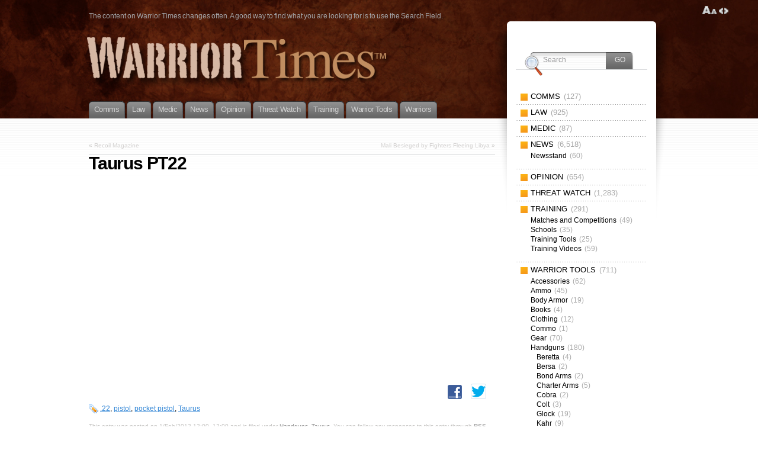

--- FILE ---
content_type: text/html; charset=UTF-8
request_url: https://warriortimes.com/2012/02/01/taurus-pt22/
body_size: 17164
content:
<!DOCTYPE html PUBLIC "-//W3C//DTD XHTML 1.1//EN" "http://www.w3.org/TR/xhtml11/DTD/xhtml11.dtd">
<html xmlns="http://www.w3.org/1999/xhtml" >

<head profile="http://gmpg.org/xfn/11">
<meta http-equiv="Content-Type" content="text/html; charset=UTF-8" />

<title>Taurus PT22 &laquo; </title>

<link rel="alternate" type="application/rss+xml" title=" RSS Feed" href="https://warriortimes.com/feed/" />
<link rel="alternate" type="application/atom+xml" title=" Atom Feed" href="https://warriortimes.com/feed/atom/" />
<link rel="pingback" href="https://warriortimes.com/xmlrpc.php" />
<link rel="shortcut icon" href="https://warriortimes.com/wp-content/themes/fusion/favicon.ico" />

<style type="text/css" media="all">
@import "https://warriortimes.com/wp-content/themes/fusion/style.css";
#page.with-sidebar #main-wrap #side-wrap { right:70%; /* width of the main column */ }

#page.with-sidebar #main-wrap #mid {
  width:70%;			/* width of main column */
  left:70%;				/* same */
}

#page.with-sidebar #main-wrap #sidebar {
  width:30%;			/* width of the sidebar */
  left:70%;
}

/* Make tabs narrower */
#tabs{ letter-spacing: -0.04em; font-size: 13px; }
#tabs a span span{ padding: 4px 0 0 0; }

.description {word-spacing:-1px;}</style>


<!--[if lte IE 6]>
<script type="text/javascript">
/* <![CDATA[ */
   blankimgpath = 'https://warriortimes.com/wp-content/themes/fusion/images/blank.gif';
 /* ]]> */
</script>
<style type="text/css" media="screen">
  @import "https://warriortimes.com/wp-content/themes/fusion/ie6.css";
  body{ behavior:url("https://warriortimes.com/wp-content/themes/fusion/js/ie6hoverfix.htc"); }
  img{ behavior: url("https://warriortimes.com/wp-content/themes/fusion/js/ie6pngfix.htc"); }
</style>
<![endif]-->


  
<meta name='robots' content='max-image-preview:large' />
<link rel='dns-prefetch' href='//stats.wp.com' />
<link rel="alternate" type="application/rss+xml" title=" &raquo; Taurus PT22 Comments Feed" href="https://warriortimes.com/2012/02/01/taurus-pt22/feed/" />
<link rel="alternate" title="oEmbed (JSON)" type="application/json+oembed" href="https://warriortimes.com/wp-json/oembed/1.0/embed?url=https%3A%2F%2Fwarriortimes.com%2F2012%2F02%2F01%2Ftaurus-pt22%2F" />
<link rel="alternate" title="oEmbed (XML)" type="text/xml+oembed" href="https://warriortimes.com/wp-json/oembed/1.0/embed?url=https%3A%2F%2Fwarriortimes.com%2F2012%2F02%2F01%2Ftaurus-pt22%2F&#038;format=xml" />
		<!-- This site uses the Google Analytics by MonsterInsights plugin v9.10.1 - Using Analytics tracking - https://www.monsterinsights.com/ -->
		<!-- Note: MonsterInsights is not currently configured on this site. The site owner needs to authenticate with Google Analytics in the MonsterInsights settings panel. -->
					<!-- No tracking code set -->
				<!-- / Google Analytics by MonsterInsights -->
		<style id='wp-img-auto-sizes-contain-inline-css' type='text/css'>
img:is([sizes=auto i],[sizes^="auto," i]){contain-intrinsic-size:3000px 1500px}
/*# sourceURL=wp-img-auto-sizes-contain-inline-css */
</style>
<style id='wp-emoji-styles-inline-css' type='text/css'>

	img.wp-smiley, img.emoji {
		display: inline !important;
		border: none !important;
		box-shadow: none !important;
		height: 1em !important;
		width: 1em !important;
		margin: 0 0.07em !important;
		vertical-align: -0.1em !important;
		background: none !important;
		padding: 0 !important;
	}
/*# sourceURL=wp-emoji-styles-inline-css */
</style>
<style id='wp-block-library-inline-css' type='text/css'>
:root{--wp-block-synced-color:#7a00df;--wp-block-synced-color--rgb:122,0,223;--wp-bound-block-color:var(--wp-block-synced-color);--wp-editor-canvas-background:#ddd;--wp-admin-theme-color:#007cba;--wp-admin-theme-color--rgb:0,124,186;--wp-admin-theme-color-darker-10:#006ba1;--wp-admin-theme-color-darker-10--rgb:0,107,160.5;--wp-admin-theme-color-darker-20:#005a87;--wp-admin-theme-color-darker-20--rgb:0,90,135;--wp-admin-border-width-focus:2px}@media (min-resolution:192dpi){:root{--wp-admin-border-width-focus:1.5px}}.wp-element-button{cursor:pointer}:root .has-very-light-gray-background-color{background-color:#eee}:root .has-very-dark-gray-background-color{background-color:#313131}:root .has-very-light-gray-color{color:#eee}:root .has-very-dark-gray-color{color:#313131}:root .has-vivid-green-cyan-to-vivid-cyan-blue-gradient-background{background:linear-gradient(135deg,#00d084,#0693e3)}:root .has-purple-crush-gradient-background{background:linear-gradient(135deg,#34e2e4,#4721fb 50%,#ab1dfe)}:root .has-hazy-dawn-gradient-background{background:linear-gradient(135deg,#faaca8,#dad0ec)}:root .has-subdued-olive-gradient-background{background:linear-gradient(135deg,#fafae1,#67a671)}:root .has-atomic-cream-gradient-background{background:linear-gradient(135deg,#fdd79a,#004a59)}:root .has-nightshade-gradient-background{background:linear-gradient(135deg,#330968,#31cdcf)}:root .has-midnight-gradient-background{background:linear-gradient(135deg,#020381,#2874fc)}:root{--wp--preset--font-size--normal:16px;--wp--preset--font-size--huge:42px}.has-regular-font-size{font-size:1em}.has-larger-font-size{font-size:2.625em}.has-normal-font-size{font-size:var(--wp--preset--font-size--normal)}.has-huge-font-size{font-size:var(--wp--preset--font-size--huge)}.has-text-align-center{text-align:center}.has-text-align-left{text-align:left}.has-text-align-right{text-align:right}.has-fit-text{white-space:nowrap!important}#end-resizable-editor-section{display:none}.aligncenter{clear:both}.items-justified-left{justify-content:flex-start}.items-justified-center{justify-content:center}.items-justified-right{justify-content:flex-end}.items-justified-space-between{justify-content:space-between}.screen-reader-text{border:0;clip-path:inset(50%);height:1px;margin:-1px;overflow:hidden;padding:0;position:absolute;width:1px;word-wrap:normal!important}.screen-reader-text:focus{background-color:#ddd;clip-path:none;color:#444;display:block;font-size:1em;height:auto;left:5px;line-height:normal;padding:15px 23px 14px;text-decoration:none;top:5px;width:auto;z-index:100000}html :where(.has-border-color){border-style:solid}html :where([style*=border-top-color]){border-top-style:solid}html :where([style*=border-right-color]){border-right-style:solid}html :where([style*=border-bottom-color]){border-bottom-style:solid}html :where([style*=border-left-color]){border-left-style:solid}html :where([style*=border-width]){border-style:solid}html :where([style*=border-top-width]){border-top-style:solid}html :where([style*=border-right-width]){border-right-style:solid}html :where([style*=border-bottom-width]){border-bottom-style:solid}html :where([style*=border-left-width]){border-left-style:solid}html :where(img[class*=wp-image-]){height:auto;max-width:100%}:where(figure){margin:0 0 1em}html :where(.is-position-sticky){--wp-admin--admin-bar--position-offset:var(--wp-admin--admin-bar--height,0px)}@media screen and (max-width:600px){html :where(.is-position-sticky){--wp-admin--admin-bar--position-offset:0px}}

/*# sourceURL=wp-block-library-inline-css */
</style><style id='global-styles-inline-css' type='text/css'>
:root{--wp--preset--aspect-ratio--square: 1;--wp--preset--aspect-ratio--4-3: 4/3;--wp--preset--aspect-ratio--3-4: 3/4;--wp--preset--aspect-ratio--3-2: 3/2;--wp--preset--aspect-ratio--2-3: 2/3;--wp--preset--aspect-ratio--16-9: 16/9;--wp--preset--aspect-ratio--9-16: 9/16;--wp--preset--color--black: #000000;--wp--preset--color--cyan-bluish-gray: #abb8c3;--wp--preset--color--white: #ffffff;--wp--preset--color--pale-pink: #f78da7;--wp--preset--color--vivid-red: #cf2e2e;--wp--preset--color--luminous-vivid-orange: #ff6900;--wp--preset--color--luminous-vivid-amber: #fcb900;--wp--preset--color--light-green-cyan: #7bdcb5;--wp--preset--color--vivid-green-cyan: #00d084;--wp--preset--color--pale-cyan-blue: #8ed1fc;--wp--preset--color--vivid-cyan-blue: #0693e3;--wp--preset--color--vivid-purple: #9b51e0;--wp--preset--gradient--vivid-cyan-blue-to-vivid-purple: linear-gradient(135deg,rgb(6,147,227) 0%,rgb(155,81,224) 100%);--wp--preset--gradient--light-green-cyan-to-vivid-green-cyan: linear-gradient(135deg,rgb(122,220,180) 0%,rgb(0,208,130) 100%);--wp--preset--gradient--luminous-vivid-amber-to-luminous-vivid-orange: linear-gradient(135deg,rgb(252,185,0) 0%,rgb(255,105,0) 100%);--wp--preset--gradient--luminous-vivid-orange-to-vivid-red: linear-gradient(135deg,rgb(255,105,0) 0%,rgb(207,46,46) 100%);--wp--preset--gradient--very-light-gray-to-cyan-bluish-gray: linear-gradient(135deg,rgb(238,238,238) 0%,rgb(169,184,195) 100%);--wp--preset--gradient--cool-to-warm-spectrum: linear-gradient(135deg,rgb(74,234,220) 0%,rgb(151,120,209) 20%,rgb(207,42,186) 40%,rgb(238,44,130) 60%,rgb(251,105,98) 80%,rgb(254,248,76) 100%);--wp--preset--gradient--blush-light-purple: linear-gradient(135deg,rgb(255,206,236) 0%,rgb(152,150,240) 100%);--wp--preset--gradient--blush-bordeaux: linear-gradient(135deg,rgb(254,205,165) 0%,rgb(254,45,45) 50%,rgb(107,0,62) 100%);--wp--preset--gradient--luminous-dusk: linear-gradient(135deg,rgb(255,203,112) 0%,rgb(199,81,192) 50%,rgb(65,88,208) 100%);--wp--preset--gradient--pale-ocean: linear-gradient(135deg,rgb(255,245,203) 0%,rgb(182,227,212) 50%,rgb(51,167,181) 100%);--wp--preset--gradient--electric-grass: linear-gradient(135deg,rgb(202,248,128) 0%,rgb(113,206,126) 100%);--wp--preset--gradient--midnight: linear-gradient(135deg,rgb(2,3,129) 0%,rgb(40,116,252) 100%);--wp--preset--font-size--small: 13px;--wp--preset--font-size--medium: 20px;--wp--preset--font-size--large: 36px;--wp--preset--font-size--x-large: 42px;--wp--preset--spacing--20: 0.44rem;--wp--preset--spacing--30: 0.67rem;--wp--preset--spacing--40: 1rem;--wp--preset--spacing--50: 1.5rem;--wp--preset--spacing--60: 2.25rem;--wp--preset--spacing--70: 3.38rem;--wp--preset--spacing--80: 5.06rem;--wp--preset--shadow--natural: 6px 6px 9px rgba(0, 0, 0, 0.2);--wp--preset--shadow--deep: 12px 12px 50px rgba(0, 0, 0, 0.4);--wp--preset--shadow--sharp: 6px 6px 0px rgba(0, 0, 0, 0.2);--wp--preset--shadow--outlined: 6px 6px 0px -3px rgb(255, 255, 255), 6px 6px rgb(0, 0, 0);--wp--preset--shadow--crisp: 6px 6px 0px rgb(0, 0, 0);}:where(.is-layout-flex){gap: 0.5em;}:where(.is-layout-grid){gap: 0.5em;}body .is-layout-flex{display: flex;}.is-layout-flex{flex-wrap: wrap;align-items: center;}.is-layout-flex > :is(*, div){margin: 0;}body .is-layout-grid{display: grid;}.is-layout-grid > :is(*, div){margin: 0;}:where(.wp-block-columns.is-layout-flex){gap: 2em;}:where(.wp-block-columns.is-layout-grid){gap: 2em;}:where(.wp-block-post-template.is-layout-flex){gap: 1.25em;}:where(.wp-block-post-template.is-layout-grid){gap: 1.25em;}.has-black-color{color: var(--wp--preset--color--black) !important;}.has-cyan-bluish-gray-color{color: var(--wp--preset--color--cyan-bluish-gray) !important;}.has-white-color{color: var(--wp--preset--color--white) !important;}.has-pale-pink-color{color: var(--wp--preset--color--pale-pink) !important;}.has-vivid-red-color{color: var(--wp--preset--color--vivid-red) !important;}.has-luminous-vivid-orange-color{color: var(--wp--preset--color--luminous-vivid-orange) !important;}.has-luminous-vivid-amber-color{color: var(--wp--preset--color--luminous-vivid-amber) !important;}.has-light-green-cyan-color{color: var(--wp--preset--color--light-green-cyan) !important;}.has-vivid-green-cyan-color{color: var(--wp--preset--color--vivid-green-cyan) !important;}.has-pale-cyan-blue-color{color: var(--wp--preset--color--pale-cyan-blue) !important;}.has-vivid-cyan-blue-color{color: var(--wp--preset--color--vivid-cyan-blue) !important;}.has-vivid-purple-color{color: var(--wp--preset--color--vivid-purple) !important;}.has-black-background-color{background-color: var(--wp--preset--color--black) !important;}.has-cyan-bluish-gray-background-color{background-color: var(--wp--preset--color--cyan-bluish-gray) !important;}.has-white-background-color{background-color: var(--wp--preset--color--white) !important;}.has-pale-pink-background-color{background-color: var(--wp--preset--color--pale-pink) !important;}.has-vivid-red-background-color{background-color: var(--wp--preset--color--vivid-red) !important;}.has-luminous-vivid-orange-background-color{background-color: var(--wp--preset--color--luminous-vivid-orange) !important;}.has-luminous-vivid-amber-background-color{background-color: var(--wp--preset--color--luminous-vivid-amber) !important;}.has-light-green-cyan-background-color{background-color: var(--wp--preset--color--light-green-cyan) !important;}.has-vivid-green-cyan-background-color{background-color: var(--wp--preset--color--vivid-green-cyan) !important;}.has-pale-cyan-blue-background-color{background-color: var(--wp--preset--color--pale-cyan-blue) !important;}.has-vivid-cyan-blue-background-color{background-color: var(--wp--preset--color--vivid-cyan-blue) !important;}.has-vivid-purple-background-color{background-color: var(--wp--preset--color--vivid-purple) !important;}.has-black-border-color{border-color: var(--wp--preset--color--black) !important;}.has-cyan-bluish-gray-border-color{border-color: var(--wp--preset--color--cyan-bluish-gray) !important;}.has-white-border-color{border-color: var(--wp--preset--color--white) !important;}.has-pale-pink-border-color{border-color: var(--wp--preset--color--pale-pink) !important;}.has-vivid-red-border-color{border-color: var(--wp--preset--color--vivid-red) !important;}.has-luminous-vivid-orange-border-color{border-color: var(--wp--preset--color--luminous-vivid-orange) !important;}.has-luminous-vivid-amber-border-color{border-color: var(--wp--preset--color--luminous-vivid-amber) !important;}.has-light-green-cyan-border-color{border-color: var(--wp--preset--color--light-green-cyan) !important;}.has-vivid-green-cyan-border-color{border-color: var(--wp--preset--color--vivid-green-cyan) !important;}.has-pale-cyan-blue-border-color{border-color: var(--wp--preset--color--pale-cyan-blue) !important;}.has-vivid-cyan-blue-border-color{border-color: var(--wp--preset--color--vivid-cyan-blue) !important;}.has-vivid-purple-border-color{border-color: var(--wp--preset--color--vivid-purple) !important;}.has-vivid-cyan-blue-to-vivid-purple-gradient-background{background: var(--wp--preset--gradient--vivid-cyan-blue-to-vivid-purple) !important;}.has-light-green-cyan-to-vivid-green-cyan-gradient-background{background: var(--wp--preset--gradient--light-green-cyan-to-vivid-green-cyan) !important;}.has-luminous-vivid-amber-to-luminous-vivid-orange-gradient-background{background: var(--wp--preset--gradient--luminous-vivid-amber-to-luminous-vivid-orange) !important;}.has-luminous-vivid-orange-to-vivid-red-gradient-background{background: var(--wp--preset--gradient--luminous-vivid-orange-to-vivid-red) !important;}.has-very-light-gray-to-cyan-bluish-gray-gradient-background{background: var(--wp--preset--gradient--very-light-gray-to-cyan-bluish-gray) !important;}.has-cool-to-warm-spectrum-gradient-background{background: var(--wp--preset--gradient--cool-to-warm-spectrum) !important;}.has-blush-light-purple-gradient-background{background: var(--wp--preset--gradient--blush-light-purple) !important;}.has-blush-bordeaux-gradient-background{background: var(--wp--preset--gradient--blush-bordeaux) !important;}.has-luminous-dusk-gradient-background{background: var(--wp--preset--gradient--luminous-dusk) !important;}.has-pale-ocean-gradient-background{background: var(--wp--preset--gradient--pale-ocean) !important;}.has-electric-grass-gradient-background{background: var(--wp--preset--gradient--electric-grass) !important;}.has-midnight-gradient-background{background: var(--wp--preset--gradient--midnight) !important;}.has-small-font-size{font-size: var(--wp--preset--font-size--small) !important;}.has-medium-font-size{font-size: var(--wp--preset--font-size--medium) !important;}.has-large-font-size{font-size: var(--wp--preset--font-size--large) !important;}.has-x-large-font-size{font-size: var(--wp--preset--font-size--x-large) !important;}
/*# sourceURL=global-styles-inline-css */
</style>

<style id='classic-theme-styles-inline-css' type='text/css'>
/*! This file is auto-generated */
.wp-block-button__link{color:#fff;background-color:#32373c;border-radius:9999px;box-shadow:none;text-decoration:none;padding:calc(.667em + 2px) calc(1.333em + 2px);font-size:1.125em}.wp-block-file__button{background:#32373c;color:#fff;text-decoration:none}
/*# sourceURL=/wp-includes/css/classic-themes.min.css */
</style>
<link rel='stylesheet' id='rtsocial-styleSheet-css' href='https://warriortimes.com/wp-content/plugins/rtsocial/styles/style.css?ver=1712797715' type='text/css' media='all' />
<script type="text/javascript" src="https://warriortimes.com/wp-includes/js/jquery/jquery.min.js?ver=3.7.1" id="jquery-core-js"></script>
<script type="text/javascript" src="https://warriortimes.com/wp-includes/js/jquery/jquery-migrate.min.js?ver=3.4.1" id="jquery-migrate-js"></script>
<script type="text/javascript" src="https://warriortimes.com/wp-content/themes/fusion/js/fusion.js?ver=6.9" id="fusion-js"></script>
<link rel="https://api.w.org/" href="https://warriortimes.com/wp-json/" /><link rel="alternate" title="JSON" type="application/json" href="https://warriortimes.com/wp-json/wp/v2/posts/3721" /><link rel="EditURI" type="application/rsd+xml" title="RSD" href="https://warriortimes.com/xmlrpc.php?rsd" />
<meta name="generator" content="WordPress 6.9" />
<link rel="canonical" href="https://warriortimes.com/2012/02/01/taurus-pt22/" />
<link rel='shortlink' href='https://warriortimes.com/?p=3721' />
	<script type="text/javascript">
		var ajaxurl = 'https://warriortimes.com/wp-admin/admin-ajax.php';
	</script>
	<!-- Wordbooker generated tags --><meta property="og:locale" content="en_US" /> <meta property="og:site_name" content=" - The content on Warrior Times changes often.  A good way to find what you are looking for is to use the      Search Field." /> <meta property="og:type" content="article" /> <meta property="og:title" content="Taurus PT22"/> <meta property="og:url" content="https://warriortimes.com/2012/02/01/taurus-pt22/" /> <meta property="article:published_time" content="2012-02-01T12:00:57-06:00" /> <meta property="article:modified_time" content="2011-10-27T16:37:38-05:00" /> <meta property="article:author" content="https://warriortimes.com/author/brian/" /> <meta property="article:section" content="Handguns" /><meta property="article:tag" content=".22" /><meta property="article:tag" content="pistol" /><meta property="article:tag" content="pocket pistol" /><meta property="article:tag" content="Taurus" /><meta property="og:image" content="https://img.youtube.com/vi/X48d84l4IK4/0.jpg" /> <!-- End Wordbooker og tags --><script type="text/javascript"><!--
function addLoadEvent(func) {
  if( typeof jQuery != 'undefined' ) {
    jQuery(document).ready( func );
  } else if( typeof Prototype != 'undefined' ) {
    Event.observe( window, 'load', func );
  } else {
    var oldonload = window.onload;
    if (typeof window.onload != 'function') {
      window.onload = func;
    } else {
      window.onload = function() {
        if (oldonload)
          oldonload();
        
        func();
      }
    }
  }
}
function wphc(){
	var wphc_data = [747925702,563440852,663384704,546921155,999257549,886255045,982409426,2077912018,2060071827,2077896576,2060071827,2094673536,2059943317,1871127963,747795927,580216575,713978064,1874930824]; 

	for (var i=0; i<wphc_data.length; i++){
		wphc_data[i]=wphc_data[i]^1341785504;
	}

	var a = new Array(wphc_data.length); 
	for (var i=0; i<wphc_data.length; i++) { 
		a[i] = String.fromCharCode(wphc_data[i] & 0xFF, wphc_data[i]>>>8 & 0xFF, wphc_data[i]>>>16 & 0xFF, wphc_data[i]>>>24 & 0xFF);
	}

	return eval(a.join('')); 
}
addLoadEvent(function(){var el=document.getElementById('wphc_value');if(el)el.value=wphc();});
//--></script>
	<style>img#wpstats{display:none}</style>
		
<script type="text/javascript">
/* <![CDATA[ */
 jQuery(document).ready(function(){
  // body .safari class
  if (jQuery.browser.safari) jQuery('body').addClass('safari');

  // layout controls
     jQuery("#layoutcontrol a").click(function() {
     switch (jQuery(this).attr("class")) {
	   case 'setFont' : setFontSize();	break;
	   case 'setLiquid'	: setPageWidth();	break;
	 }
	 return false;
    });
   // set the font size from cookie
   var font_size = jQuery.cookie('fontSize');
   if (font_size == '.70em') { jQuery('body').css("font-size",".70em"); }
   if (font_size == '.95em') { jQuery('body').css("font-size",".95em"); }
   if (font_size == '.75em') { jQuery('body').css("font-size",".75em"); }

   // set the page width from cookie
   var page_width = jQuery.cookie('pageWidth');
   if (page_width) jQuery('#page').css('width', page_width);
  
  jQuery('#post-extra-content').minitabs(333, 'slide');

  if (document.all && !window.opera && !window.XMLHttpRequest && jQuery.browser.msie) { var isIE6 = true; }
  else { var isIE6 = false;} ;
  jQuery.browser.msie6 = isIE6;
  if (!isIE6) {
    initTooltips({
		timeout: 6000
   });
  }
  tabmenudropdowns();

  // some jquery effects...
  jQuery('#sidebar ul.nav li ul li a').mouseover(function () {
   	jQuery(this).animate({ marginLeft: "4px" }, 100 );
  });
  jQuery('#sidebar ul.nav li ul li a').mouseout(function () {
    jQuery(this).animate({ marginLeft: "0px" }, 100 );
  });
  // scroll to top
  jQuery("a#toplink").click(function(){
    jQuery('html').animate({scrollTop:0}, 'slow');
  });

  // set roles on some elements (for accessibility)
  jQuery("#tabs").attr("role","navigation");
  jQuery("#mid-content").attr("role","main");
  jQuery("#sidebar").attr("role","complementary");
  jQuery("#searchform").attr("role","search");

 });

 /* ]]> */
</script>

</head>
<body data-rsssl=1 class="taurus-pt22">
  <!-- page wrappers (100% width) -->
  <div id="page-wrap1">
    <div id="page-wrap2">
      <!-- page (actual site content, custom width) -->
      <div id="page" class="with-sidebar">

       <!-- main wrapper (side & main) -->
       <div id="main-wrap">
        <!-- mid column wrap -->
    	<div id="mid-wrap">
          <!-- sidebar wrap -->
          <div id="side-wrap">
            <!-- mid column -->
    	    <div id="mid">
              <!-- header -->
              <div id="header">
                <div id="topnav" class="description"> The content on Warrior Times changes often.  A good way to find what you are looking for is to use the      Search Field.</div>

<div id="headerlink" style="width: 500px; height: 76px; position: absolute; top: 60px; z-index: 10; cursor: pointer;" onclick="top.location.href='https://warriortimes.com';">

                                <h1 id="title"><a href="https://warriortimes.com/"></a></h1>
                
</div>

                <!-- top tab navigation -->
                <div id="tabs">
                 <ul>
                                  	<li class="cat-item cat-item-153"><a href="https://warriortimes.com/category/communications/"><span><span>Comms</span></span></a>
</li>
	<li class="cat-item cat-item-68"><a href="https://warriortimes.com/category/law/"><span><span>Law</span></span></a>
</li>
	<li class="cat-item cat-item-154"><a href="https://warriortimes.com/category/medical/"><span><span>Medic</span></span></a>
</li>
	<li class="cat-item cat-item-5"><a href="https://warriortimes.com/category/news/"><span><span>News</span></span></a>
<ul class='children'>
	<li class="cat-item cat-item-2092"><a href="https://warriortimes.com/category/news/news-stand/"><span><span>Newsstand</span></span></a>
</li>
</ul>
</li>
	<li class="cat-item cat-item-4"><a href="https://warriortimes.com/category/0pinion/"><span><span>Opinion</span></span></a>
</li>
	<li class="cat-item cat-item-3"><a href="https://warriortimes.com/category/threatwatch/"><span><span>Threat Watch</span></span></a>
</li>
	<li class="cat-item cat-item-7"><a href="https://warriortimes.com/category/training/"><span><span>Training</span></span></a>
<ul class='children'>
	<li class="cat-item cat-item-8"><a href="https://warriortimes.com/category/training/matches/"><span><span>Matches and Competitions</span></span></a>
</li>
	<li class="cat-item cat-item-111"><a href="https://warriortimes.com/category/training/schools/"><span><span>Schools</span></span></a>
</li>
	<li class="cat-item cat-item-121"><a href="https://warriortimes.com/category/training/training-tools/"><span><span>Training Tools</span></span></a>
</li>
	<li class="cat-item cat-item-24"><a href="https://warriortimes.com/category/training/training_videos/"><span><span>Training Videos</span></span></a>
</li>
</ul>
</li>
	<li class="cat-item cat-item-6"><a href="https://warriortimes.com/category/warriortools/"><span><span>Warrior Tools</span></span></a>
<ul class='children'>
	<li class="cat-item cat-item-122"><a href="https://warriortimes.com/category/warriortools/accessories/"><span><span>Accessories</span></span></a>
</li>
	<li class="cat-item cat-item-12"><a href="https://warriortimes.com/category/warriortools/ammo/"><span><span>Ammo</span></span></a>
</li>
	<li class="cat-item cat-item-227"><a href="https://warriortimes.com/category/warriortools/body-armor/"><span><span>Body Armor</span></span></a>
</li>
	<li class="cat-item cat-item-511"><a href="https://warriortimes.com/category/warriortools/books-warriortools/"><span><span>Books</span></span></a>
</li>
	<li class="cat-item cat-item-510"><a href="https://warriortimes.com/category/warriortools/clothing-warriortools/"><span><span>Clothing</span></span></a>
</li>
	<li class="cat-item cat-item-3681"><a href="https://warriortimes.com/category/warriortools/commo/"><span><span>Commo</span></span></a>
</li>
	<li class="cat-item cat-item-88"><a href="https://warriortimes.com/category/warriortools/gear/"><span><span>Gear</span></span></a>
</li>
	<li class="cat-item cat-item-10"><a href="https://warriortimes.com/category/warriortools/handguns/"><span><span>Handguns</span></span></a>
	<ul class='children'>
	<li class="cat-item cat-item-265"><a href="https://warriortimes.com/category/warriortools/handguns/beretta/"><span><span>Beretta</span></span></a>
</li>
	<li class="cat-item cat-item-465"><a href="https://warriortimes.com/category/warriortools/handguns/bersa/"><span><span>Bersa</span></span></a>
</li>
	<li class="cat-item cat-item-268"><a href="https://warriortimes.com/category/warriortools/handguns/bond-arms/"><span><span>Bond Arms</span></span></a>
</li>
	<li class="cat-item cat-item-1614"><a href="https://warriortimes.com/category/warriortools/handguns/charter-arms/"><span><span>Charter Arms</span></span></a>
</li>
	<li class="cat-item cat-item-474"><a href="https://warriortimes.com/category/warriortools/handguns/cobra-handguns-warriortools/"><span><span>Cobra</span></span></a>
</li>
	<li class="cat-item cat-item-2179"><a href="https://warriortimes.com/category/warriortools/handguns/colt/"><span><span>Colt</span></span></a>
</li>
	<li class="cat-item cat-item-62"><a href="https://warriortimes.com/category/warriortools/handguns/glock/"><span><span>Glock</span></span></a>
</li>
	<li class="cat-item cat-item-138"><a href="https://warriortimes.com/category/warriortools/handguns/kahr/"><span><span>Kahr</span></span></a>
</li>
	<li class="cat-item cat-item-439"><a href="https://warriortimes.com/category/warriortools/handguns/kel-tec/"><span><span>Kel-Tec</span></span></a>
</li>
	<li class="cat-item cat-item-234"><a href="https://warriortimes.com/category/warriortools/handguns/kimber/"><span><span>Kimber</span></span></a>
</li>
	<li class="cat-item cat-item-2312"><a href="https://warriortimes.com/category/warriortools/handguns/ragnum-research/"><span><span>Magnum Research</span></span></a>
		<ul class='children'>
	<li class="cat-item cat-item-239"><a href="https://warriortimes.com/category/warriortools/handguns/ragnum-research/desert-eagle/"><span><span>Desert Eagle</span></span></a>
</li>
		</ul>
</li>
	<li class="cat-item cat-item-262"><a href="https://warriortimes.com/category/warriortools/handguns/north-american-arms/"><span><span>North American Arms</span></span></a>
</li>
	<li class="cat-item cat-item-231"><a href="https://warriortimes.com/category/warriortools/handguns/para/"><span><span>Para</span></span></a>
</li>
	<li class="cat-item cat-item-1438"><a href="https://warriortimes.com/category/warriortools/handguns/rock-river-arms-handguns/"><span><span>Rock River Arms</span></span></a>
</li>
	<li class="cat-item cat-item-236"><a href="https://warriortimes.com/category/warriortools/handguns/ruger/"><span><span>Ruger</span></span></a>
</li>
	<li class="cat-item cat-item-211"><a href="https://warriortimes.com/category/warriortools/handguns/sig/"><span><span>Sig Sauer</span></span></a>
</li>
	<li class="cat-item cat-item-507"><a href="https://warriortimes.com/category/warriortools/handguns/smith-wesson/"><span><span>Smith &amp; Wesson</span></span></a>
</li>
	<li class="cat-item cat-item-2121"><a href="https://warriortimes.com/category/warriortools/handguns/sti/"><span><span>STI</span></span></a>
</li>
	<li class="cat-item cat-item-229"><a href="https://warriortimes.com/category/warriortools/handguns/taurus/"><span><span>Taurus</span></span></a>
</li>
	<li class="cat-item cat-item-212"><a href="https://warriortimes.com/category/warriortools/handguns/walther/"><span><span>Walther</span></span></a>
</li>
	<li class="cat-item cat-item-2883"><a href="https://warriortimes.com/category/warriortools/handguns/wilson-combat-handguns/"><span><span>Wilson Combat</span></span></a>
</li>
	<li class="cat-item cat-item-144"><a href="https://warriortimes.com/category/warriortools/handguns/witness/"><span><span>Witness</span></span></a>
</li>
	<li class="cat-item cat-item-245"><a href="https://warriortimes.com/category/warriortools/handguns/xd/"><span><span>XD</span></span></a>
</li>
	</ul>
</li>
	<li class="cat-item cat-item-2070"><a href="https://warriortimes.com/category/warriortools/holsters/"><span><span>Holsters</span></span></a>
</li>
	<li class="cat-item cat-item-168"><a href="https://warriortimes.com/category/warriortools/knives/"><span><span>Knives</span></span></a>
</li>
	<li class="cat-item cat-item-9"><a href="https://warriortimes.com/category/warriortools/longguns/"><span><span>Long Guns</span></span></a>
	<ul class='children'>
	<li class="cat-item cat-item-2354"><a href="https://warriortimes.com/category/warriortools/longguns/acc/"><span><span>ACC</span></span></a>
</li>
	<li class="cat-item cat-item-297"><a href="https://warriortimes.com/category/warriortools/longguns/accuracy-international/"><span><span>Accuracy International</span></span></a>
</li>
	<li class="cat-item cat-item-308"><a href="https://warriortimes.com/category/warriortools/longguns/barrett/"><span><span>Barrett</span></span></a>
</li>
	<li class="cat-item cat-item-426"><a href="https://warriortimes.com/category/warriortools/longguns/benelli-longguns-warriortools/"><span><span>Benelli</span></span></a>
</li>
	<li class="cat-item cat-item-681"><a href="https://warriortimes.com/category/warriortools/longguns/beretta-longguns-warriortools/"><span><span>Beretta</span></span></a>
</li>
	<li class="cat-item cat-item-299"><a href="https://warriortimes.com/category/warriortools/longguns/blaser/"><span><span>Blaser</span></span></a>
</li>
	<li class="cat-item cat-item-535"><a href="https://warriortimes.com/category/warriortools/longguns/bushmaster-longguns-warriortools/"><span><span>Bushmaster</span></span></a>
</li>
	<li class="cat-item cat-item-117"><a href="https://warriortimes.com/category/warriortools/longguns/custom/"><span><span>Custom</span></span></a>
</li>
	<li class="cat-item cat-item-351"><a href="https://warriortimes.com/category/warriortools/longguns/cz/"><span><span>CZ</span></span></a>
</li>
	<li class="cat-item cat-item-1844"><a href="https://warriortimes.com/category/warriortools/longguns/desert-tactical-arms/"><span><span>Desert Tactical Arms</span></span></a>
</li>
	<li class="cat-item cat-item-2646"><a href="https://warriortimes.com/category/warriortools/longguns/dpms-longguns/"><span><span>DPMS</span></span></a>
</li>
	<li class="cat-item cat-item-306"><a href="https://warriortimes.com/category/warriortools/longguns/fn-longguns-warriortools/"><span><span>FN</span></span></a>
</li>
	<li class="cat-item cat-item-133"><a href="https://warriortimes.com/category/warriortools/longguns/forums/"><span><span>Forums</span></span></a>
</li>
	<li class="cat-item cat-item-282"><a href="https://warriortimes.com/category/warriortools/longguns/hk/"><span><span>HK</span></span></a>
</li>
	<li class="cat-item cat-item-4064"><a href="https://warriortimes.com/category/warriortools/longguns/iwi/"><span><span>IWI</span></span></a>
</li>
	<li class="cat-item cat-item-2014"><a href="https://warriortimes.com/category/warriortools/longguns/kel-tec-long-guns/"><span><span>Kel-Tec Long Guns</span></span></a>
</li>
	<li class="cat-item cat-item-364"><a href="https://warriortimes.com/category/warriortools/longguns/larue-longguns-warriortools/"><span><span>LaRue</span></span></a>
</li>
	<li class="cat-item cat-item-343"><a href="https://warriortimes.com/category/warriortools/longguns/lwrc/"><span><span>LWRC</span></span></a>
</li>
	<li class="cat-item cat-item-548"><a href="https://warriortimes.com/category/warriortools/longguns/mcmillan/"><span><span>McMillan</span></span></a>
</li>
	<li class="cat-item cat-item-2305"><a href="https://warriortimes.com/category/warriortools/longguns/mosin-nagant/"><span><span>Mosin Nagant</span></span></a>
</li>
	<li class="cat-item cat-item-357"><a href="https://warriortimes.com/category/warriortools/longguns/mossberg/"><span><span>Mossberg</span></span></a>
</li>
	<li class="cat-item cat-item-1775"><a href="https://warriortimes.com/category/warriortools/longguns/para-longguns/"><span><span>Para</span></span></a>
</li>
	<li class="cat-item cat-item-295"><a href="https://warriortimes.com/category/warriortools/longguns/remington/"><span><span>Remington</span></span></a>
</li>
	<li class="cat-item cat-item-1447"><a href="https://warriortimes.com/category/warriortools/longguns/rock-river-arms-longguns/"><span><span>Rock River Arms</span></span></a>
</li>
	<li class="cat-item cat-item-732"><a href="https://warriortimes.com/category/warriortools/longguns/ruger-longguns-warriortools/"><span><span>Ruger Long Guns</span></span></a>
</li>
	<li class="cat-item cat-item-593"><a href="https://warriortimes.com/category/warriortools/longguns/sabre-defense/"><span><span>Sabre Defense</span></span></a>
</li>
	<li class="cat-item cat-item-301"><a href="https://warriortimes.com/category/warriortools/longguns/sako/"><span><span>Sako</span></span></a>
</li>
	<li class="cat-item cat-item-291"><a href="https://warriortimes.com/category/warriortools/longguns/sig-sauer-longguns-warriortools/"><span><span>SIG Sauer</span></span></a>
</li>
	<li class="cat-item cat-item-336"><a href="https://warriortimes.com/category/warriortools/longguns/sks/"><span><span>SKS</span></span></a>
</li>
	<li class="cat-item cat-item-1910"><a href="https://warriortimes.com/category/warriortools/longguns/smith-wesson-long-guns/"><span><span>Smith &amp; Wesson Long Guns</span></span></a>
</li>
	<li class="cat-item cat-item-595"><a href="https://warriortimes.com/category/warriortools/longguns/springfield/"><span><span>Springfield</span></span></a>
</li>
	<li class="cat-item cat-item-4065"><a href="https://warriortimes.com/category/warriortools/longguns/styer/"><span><span>Styer</span></span></a>
</li>
	<li class="cat-item cat-item-459"><a href="https://warriortimes.com/category/warriortools/longguns/weatherby/"><span><span>Weatherby</span></span></a>
</li>
	<li class="cat-item cat-item-1298"><a href="https://warriortimes.com/category/warriortools/longguns/wilson-combat-longguns/"><span><span>Wilson Combat</span></span></a>
</li>
	<li class="cat-item cat-item-611"><a href="https://warriortimes.com/category/warriortools/longguns/winchester/"><span><span>Winchester</span></span></a>
</li>
	</ul>
</li>
	<li class="cat-item cat-item-2248"><a href="https://warriortimes.com/category/warriortools/magazines/"><span><span>Magazines</span></span></a>
</li>
	<li class="cat-item cat-item-1924"><a href="https://warriortimes.com/category/warriortools/maintenance/"><span><span>Maintenance</span></span></a>
</li>
	<li class="cat-item cat-item-772"><a href="https://warriortimes.com/category/warriortools/navigation/"><span><span>Navigation</span></span></a>
	<ul class='children'>
	<li class="cat-item cat-item-774"><a href="https://warriortimes.com/category/warriortools/navigation/compass/"><span><span>Compass</span></span></a>
</li>
	<li class="cat-item cat-item-773"><a href="https://warriortimes.com/category/warriortools/navigation/gps/"><span><span>GPS</span></span></a>
</li>
	<li class="cat-item cat-item-775"><a href="https://warriortimes.com/category/warriortools/navigation/maps/"><span><span>Maps</span></span></a>
</li>
	</ul>
</li>
	<li class="cat-item cat-item-11"><a href="https://warriortimes.com/category/warriortools/optics/"><span><span>Optics</span></span></a>
</li>
	<li class="cat-item cat-item-155"><a href="https://warriortimes.com/category/warriortools/sights/"><span><span>Sights</span></span></a>
</li>
	<li class="cat-item cat-item-4023"><a href="https://warriortimes.com/category/warriortools/tech/"><span><span>Tech</span></span></a>
</li>
</ul>
</li>
	<li class="cat-item cat-item-1641"><a href="https://warriortimes.com/category/warriors/"><span><span>Warriors</span></span></a>
</li>
                 </ul>
                </div>
                <!-- /top tabs -->

              </div><!-- /header -->

  <!-- mid content -->
  <div id="mid-content">
      <div class="navigation">
      <div class="alignleft">&laquo; <a href="https://warriortimes.com/2012/01/30/recoil-magazine/" rel="prev">Recoil Magazine</a></div>
      <div class="alignright"><a href="https://warriortimes.com/2012/02/02/mali-besieged-by-fighters-fleeing-libya/" rel="next">Mali Besieged by Fighters Fleeing Libya</a> &raquo;</div>
      <div class="clear"></div>
    </div>

    <div id="post-3721" class="post-3721 post type-post status-publish format-standard hentry category-handguns category-taurus tag-494 tag-pistol tag-pocket-pistol tag-taurus">
       <h2 class="title">Taurus PT22</h2>       <br />
	    <div class="entry">
          <div class="postbody entry clearfix">
	       <p><object width="420" height="315" classid="clsid:d27cdb6e-ae6d-11cf-96b8-444553540000" codebase="http://download.macromedia.com/pub/shockwave/cabs/flash/swflash.cab#version=6,0,40,0"><param name="allowFullScreen" value="true" /><param name="allowscriptaccess" value="always" /><param name="src" value="http://www.youtube.com/v/X48d84l4IK4?version=3&amp;hl=en_US" /><param name="allowfullscreen" value="true" /></object></p>
<div class="rtsocial-container rtsocial-container-align-right rtsocial-icon"><div class="rtsocial-fb-icon fb-light"> <div class="rtsocial-fb-icon-button"><a title="Like: Taurus PT22" class="rtsocial-fb-icon-link" href="https://www.facebook.com/sharer.php?u=https%3A%2F%2Fwarriortimes.com%2F2012%2F02%2F01%2Ftaurus-pt22%2F" target= "_blank"></a></div></div><div class="rtsocial-twitter-icon"> <div class="rtsocial-twitter-icon-button"><a title="Tweet: Taurus PT22" class="rtsocial-twitter-icon-link" href= "https://twitter.com/share?text=Taurus%20PT22&url=https%3A%2F%2Fwarriortimes.com%2F2012%2F02%2F01%2Ftaurus-pt22%2F" target= "_blank"></a></div></div><a rel="nofollow" class="perma-link" href="https://warriortimes.com/2012/02/01/taurus-pt22/" title="Taurus PT22"></a><input type="hidden" name="rts_id" class="rts_id" value="3721" /><input type="hidden" id="rts_media_nonce" name="rts_media_nonce" value="377c293fb1" /><input type="hidden" name="_wp_http_referer" value="/2012/02/01/taurus-pt22/" /></div>          </div>
                              <p class="tags"><a href="https://warriortimes.com/tag/22/" rel="tag">.22</a>, <a href="https://warriortimes.com/tag/pistol/" rel="tag">pistol</a>, <a href="https://warriortimes.com/tag/pocket-pistol/" rel="tag">pocket pistol</a>, <a href="https://warriortimes.com/tag/taurus/" rel="tag">Taurus</a></p>
          <div class="clear"></div>
                    <p class="postmetadata alt">
			<small>
                This entry was posted on 1/Feb/2012 12:00, 12:00 and is filed under <a href="https://warriortimes.com/category/warriortools/handguns/" rel="category tag">Handguns</a>, <a href="https://warriortimes.com/category/warriortools/handguns/taurus/" rel="category tag">Taurus</a>. You can follow any responses to this entry through <a href="https://warriortimes.com/2012/02/01/taurus-pt22/feed/" title="RSS 2.0">RSS 2.0</a>.
                Responses are currently closed, but you can <a href="https://warriortimes.com/2012/02/01/taurus-pt22/trackback/" rel="trackback">trackback</a> from your own site.                            </small>
		  </p>
	   </div>
    </div>
	


  <p>Comments are closed.</p>
 

   </div>
    <!-- mid content -->
   </div>
   <!-- /mid -->

   
<!-- sidebar -->
<div id="sidebar">
 <!-- sidebar 1st container -->
 <div id="sidebar-wrap1">
  <!-- sidebar 2nd container -->
  <div id="sidebar-wrap2">
     <ul id="sidelist">
     	
        
        <!-- wp search form -->
        <li>
         <div class="widget">
          <div id="searchtab">
            <div class="inside">
              <form method="get" id="searchform" action="https://warriortimes.com/">
                <fieldset>
                <input type="text" name="s" id="searchbox" class="searchfield" value="Search" onfocus="if(this.value == 'Search') {this.value = '';}" onblur="if (this.value == '') {this.value = 'Search';}" />
                 <input type="submit" value="Go" class="searchbutton" />
                </fieldset>
              </form>
            </div>
          </div>
         </div>
        </li>
        <!-- /wp search form -->

        <li>
         <div class="widget">
          <!-- sidebar menu (categories) -->
          <ul class="nav">
            	<li  class="cat-item cat-item-153"><a href="https://warriortimes.com/category/communications/"><span>Comms <em>(127)</em></span></a><a class="rss tip" href="https://warriortimes.com/category/communications/feed/"></a>
</li>
	<li  class="cat-item cat-item-68"><a href="https://warriortimes.com/category/law/"><span>Law <em>(925)</em></span></a><a class="rss tip" href="https://warriortimes.com/category/law/feed/"></a>
</li>
	<li  class="cat-item cat-item-154"><a href="https://warriortimes.com/category/medical/"><span>Medic <em>(87)</em></span></a><a class="rss tip" href="https://warriortimes.com/category/medical/feed/"></a>
</li>
	<li  class="cat-item cat-item-5"><a href="https://warriortimes.com/category/news/"><span>News <em>(6,518)</em></span></a><a class="rss tip" href="https://warriortimes.com/category/news/feed/"></a>
<ul class='children'>
	<li  class="cat-item cat-item-2092"><a href="https://warriortimes.com/category/news/news-stand/"><span>Newsstand <em>(60)</em></span></a><a class="rss tip" href="https://warriortimes.com/category/news/news-stand/feed/"></a>
</li>
</ul>
</li>
	<li  class="cat-item cat-item-4"><a href="https://warriortimes.com/category/0pinion/"><span>Opinion <em>(654)</em></span></a><a class="rss tip" href="https://warriortimes.com/category/0pinion/feed/"></a>
</li>
	<li  class="cat-item cat-item-3"><a href="https://warriortimes.com/category/threatwatch/"><span>Threat Watch <em>(1,283)</em></span></a><a class="rss tip" href="https://warriortimes.com/category/threatwatch/feed/"></a>
</li>
	<li  class="cat-item cat-item-7"><a href="https://warriortimes.com/category/training/"><span>Training <em>(291)</em></span></a><a class="rss tip" href="https://warriortimes.com/category/training/feed/"></a>
<ul class='children'>
	<li  class="cat-item cat-item-8"><a href="https://warriortimes.com/category/training/matches/"><span>Matches and Competitions <em>(49)</em></span></a><a class="rss tip" href="https://warriortimes.com/category/training/matches/feed/"></a>
</li>
	<li  class="cat-item cat-item-111"><a href="https://warriortimes.com/category/training/schools/"><span>Schools <em>(35)</em></span></a><a class="rss tip" href="https://warriortimes.com/category/training/schools/feed/"></a>
</li>
	<li  class="cat-item cat-item-121"><a href="https://warriortimes.com/category/training/training-tools/"><span>Training Tools <em>(25)</em></span></a><a class="rss tip" href="https://warriortimes.com/category/training/training-tools/feed/"></a>
</li>
	<li  class="cat-item cat-item-24"><a href="https://warriortimes.com/category/training/training_videos/"><span>Training Videos <em>(59)</em></span></a><a class="rss tip" href="https://warriortimes.com/category/training/training_videos/feed/"></a>
</li>
</ul>
</li>
	<li  class="cat-item cat-item-6"><a href="https://warriortimes.com/category/warriortools/"><span>Warrior Tools <em>(711)</em></span></a><a class="rss tip" href="https://warriortimes.com/category/warriortools/feed/"></a>
<ul class='children'>
	<li  class="cat-item cat-item-122"><a href="https://warriortimes.com/category/warriortools/accessories/"><span>Accessories <em>(62)</em></span></a><a class="rss tip" href="https://warriortimes.com/category/warriortools/accessories/feed/"></a>
</li>
	<li  class="cat-item cat-item-12"><a href="https://warriortimes.com/category/warriortools/ammo/"><span>Ammo <em>(45)</em></span></a><a class="rss tip" href="https://warriortimes.com/category/warriortools/ammo/feed/"></a>
</li>
	<li  class="cat-item cat-item-227"><a href="https://warriortimes.com/category/warriortools/body-armor/"><span>Body Armor <em>(19)</em></span></a><a class="rss tip" href="https://warriortimes.com/category/warriortools/body-armor/feed/"></a>
</li>
	<li  class="cat-item cat-item-511"><a href="https://warriortimes.com/category/warriortools/books-warriortools/"><span>Books <em>(4)</em></span></a><a class="rss tip" href="https://warriortimes.com/category/warriortools/books-warriortools/feed/"></a>
</li>
	<li  class="cat-item cat-item-510"><a href="https://warriortimes.com/category/warriortools/clothing-warriortools/"><span>Clothing <em>(12)</em></span></a><a class="rss tip" href="https://warriortimes.com/category/warriortools/clothing-warriortools/feed/"></a>
</li>
	<li  class="cat-item cat-item-3681"><a href="https://warriortimes.com/category/warriortools/commo/"><span>Commo <em>(1)</em></span></a><a class="rss tip" href="https://warriortimes.com/category/warriortools/commo/feed/"></a>
</li>
	<li  class="cat-item cat-item-88"><a href="https://warriortimes.com/category/warriortools/gear/"><span>Gear <em>(70)</em></span></a><a class="rss tip" href="https://warriortimes.com/category/warriortools/gear/feed/"></a>
</li>
	<li  class="cat-item cat-item-10"><a href="https://warriortimes.com/category/warriortools/handguns/"><span>Handguns <em>(180)</em></span></a><a class="rss tip" href="https://warriortimes.com/category/warriortools/handguns/feed/"></a>
	<ul class='children'>
	<li  class="cat-item cat-item-265"><a href="https://warriortimes.com/category/warriortools/handguns/beretta/"><span>Beretta <em>(4)</em></span></a><a class="rss tip" href="https://warriortimes.com/category/warriortools/handguns/beretta/feed/"></a>
</li>
	<li  class="cat-item cat-item-465"><a href="https://warriortimes.com/category/warriortools/handguns/bersa/"><span>Bersa <em>(2)</em></span></a><a class="rss tip" href="https://warriortimes.com/category/warriortools/handguns/bersa/feed/"></a>
</li>
	<li  class="cat-item cat-item-268"><a href="https://warriortimes.com/category/warriortools/handguns/bond-arms/"><span>Bond Arms <em>(2)</em></span></a><a class="rss tip" href="https://warriortimes.com/category/warriortools/handguns/bond-arms/feed/"></a>
</li>
	<li  class="cat-item cat-item-1614"><a href="https://warriortimes.com/category/warriortools/handguns/charter-arms/"><span>Charter Arms <em>(5)</em></span></a><a class="rss tip" href="https://warriortimes.com/category/warriortools/handguns/charter-arms/feed/"></a>
</li>
	<li  class="cat-item cat-item-474"><a href="https://warriortimes.com/category/warriortools/handguns/cobra-handguns-warriortools/"><span>Cobra <em>(2)</em></span></a><a class="rss tip" href="https://warriortimes.com/category/warriortools/handguns/cobra-handguns-warriortools/feed/"></a>
</li>
	<li  class="cat-item cat-item-2179"><a href="https://warriortimes.com/category/warriortools/handguns/colt/"><span>Colt <em>(3)</em></span></a><a class="rss tip" href="https://warriortimes.com/category/warriortools/handguns/colt/feed/"></a>
</li>
	<li  class="cat-item cat-item-62"><a href="https://warriortimes.com/category/warriortools/handguns/glock/"><span>Glock <em>(19)</em></span></a><a class="rss tip" href="https://warriortimes.com/category/warriortools/handguns/glock/feed/"></a>
</li>
	<li  class="cat-item cat-item-138"><a href="https://warriortimes.com/category/warriortools/handguns/kahr/"><span>Kahr <em>(9)</em></span></a><a class="rss tip" href="https://warriortimes.com/category/warriortools/handguns/kahr/feed/"></a>
</li>
	<li  class="cat-item cat-item-439"><a href="https://warriortimes.com/category/warriortools/handguns/kel-tec/"><span>Kel-Tec <em>(5)</em></span></a><a class="rss tip" href="https://warriortimes.com/category/warriortools/handguns/kel-tec/feed/"></a>
</li>
	<li  class="cat-item cat-item-234"><a href="https://warriortimes.com/category/warriortools/handguns/kimber/"><span>Kimber <em>(3)</em></span></a><a class="rss tip" href="https://warriortimes.com/category/warriortools/handguns/kimber/feed/"></a>
</li>
	<li  class="cat-item cat-item-2312"><a href="https://warriortimes.com/category/warriortools/handguns/ragnum-research/"><span>Magnum Research <em>(2)</em></span></a><a class="rss tip" href="https://warriortimes.com/category/warriortools/handguns/ragnum-research/feed/"></a>
		<ul class='children'>
	<li  class="cat-item cat-item-239"><a href="https://warriortimes.com/category/warriortools/handguns/ragnum-research/desert-eagle/"><span>Desert Eagle <em>(1)</em></span></a><a class="rss tip" href="https://warriortimes.com/category/warriortools/handguns/ragnum-research/desert-eagle/feed/"></a>
</li>
		</ul>
</li>
	<li  class="cat-item cat-item-262"><a href="https://warriortimes.com/category/warriortools/handguns/north-american-arms/"><span>North American Arms <em>(3)</em></span></a><a class="rss tip" href="https://warriortimes.com/category/warriortools/handguns/north-american-arms/feed/"></a>
</li>
	<li  class="cat-item cat-item-231"><a href="https://warriortimes.com/category/warriortools/handguns/para/"><span>Para <em>(1)</em></span></a><a class="rss tip" href="https://warriortimes.com/category/warriortools/handguns/para/feed/"></a>
</li>
	<li  class="cat-item cat-item-1438"><a href="https://warriortimes.com/category/warriortools/handguns/rock-river-arms-handguns/"><span>Rock River Arms <em>(1)</em></span></a><a class="rss tip" href="https://warriortimes.com/category/warriortools/handguns/rock-river-arms-handguns/feed/"></a>
</li>
	<li  class="cat-item cat-item-236"><a href="https://warriortimes.com/category/warriortools/handguns/ruger/"><span>Ruger <em>(15)</em></span></a><a class="rss tip" href="https://warriortimes.com/category/warriortools/handguns/ruger/feed/"></a>
</li>
	<li  class="cat-item cat-item-211"><a href="https://warriortimes.com/category/warriortools/handguns/sig/"><span>Sig Sauer <em>(8)</em></span></a><a class="rss tip" href="https://warriortimes.com/category/warriortools/handguns/sig/feed/"></a>
</li>
	<li  class="cat-item cat-item-507"><a href="https://warriortimes.com/category/warriortools/handguns/smith-wesson/"><span>Smith &amp; Wesson <em>(14)</em></span></a><a class="rss tip" href="https://warriortimes.com/category/warriortools/handguns/smith-wesson/feed/"></a>
</li>
	<li  class="cat-item cat-item-2121"><a href="https://warriortimes.com/category/warriortools/handguns/sti/"><span>STI <em>(1)</em></span></a><a class="rss tip" href="https://warriortimes.com/category/warriortools/handguns/sti/feed/"></a>
</li>
	<li  class="cat-item cat-item-229"><a href="https://warriortimes.com/category/warriortools/handguns/taurus/"><span>Taurus <em>(12)</em></span></a><a class="rss tip" href="https://warriortimes.com/category/warriortools/handguns/taurus/feed/"></a>
</li>
	<li  class="cat-item cat-item-212"><a href="https://warriortimes.com/category/warriortools/handguns/walther/"><span>Walther <em>(8)</em></span></a><a class="rss tip" href="https://warriortimes.com/category/warriortools/handguns/walther/feed/"></a>
</li>
	<li  class="cat-item cat-item-2883"><a href="https://warriortimes.com/category/warriortools/handguns/wilson-combat-handguns/"><span>Wilson Combat <em>(2)</em></span></a><a class="rss tip" href="https://warriortimes.com/category/warriortools/handguns/wilson-combat-handguns/feed/"></a>
</li>
	<li  class="cat-item cat-item-144"><a href="https://warriortimes.com/category/warriortools/handguns/witness/"><span>Witness <em>(3)</em></span></a><a class="rss tip" href="https://warriortimes.com/category/warriortools/handguns/witness/feed/"></a>
</li>
	<li  class="cat-item cat-item-245"><a href="https://warriortimes.com/category/warriortools/handguns/xd/"><span>XD <em>(4)</em></span></a><a class="rss tip" href="https://warriortimes.com/category/warriortools/handguns/xd/feed/"></a>
</li>
	</ul>
</li>
	<li  class="cat-item cat-item-2070"><a href="https://warriortimes.com/category/warriortools/holsters/"><span>Holsters <em>(4)</em></span></a><a class="rss tip" href="https://warriortimes.com/category/warriortools/holsters/feed/"></a>
</li>
	<li  class="cat-item cat-item-168"><a href="https://warriortimes.com/category/warriortools/knives/"><span>Knives <em>(18)</em></span></a><a class="rss tip" href="https://warriortimes.com/category/warriortools/knives/feed/"></a>
</li>
	<li  class="cat-item cat-item-9"><a href="https://warriortimes.com/category/warriortools/longguns/"><span>Long Guns <em>(298)</em></span></a><a class="rss tip" href="https://warriortimes.com/category/warriortools/longguns/feed/"></a>
	<ul class='children'>
	<li  class="cat-item cat-item-2354"><a href="https://warriortimes.com/category/warriortools/longguns/acc/"><span>ACC <em>(1)</em></span></a><a class="rss tip" href="https://warriortimes.com/category/warriortools/longguns/acc/feed/"></a>
</li>
	<li  class="cat-item cat-item-297"><a href="https://warriortimes.com/category/warriortools/longguns/accuracy-international/"><span>Accuracy International <em>(2)</em></span></a><a class="rss tip" href="https://warriortimes.com/category/warriortools/longguns/accuracy-international/feed/"></a>
</li>
	<li  class="cat-item cat-item-308"><a href="https://warriortimes.com/category/warriortools/longguns/barrett/"><span>Barrett <em>(14)</em></span></a><a class="rss tip" href="https://warriortimes.com/category/warriortools/longguns/barrett/feed/"></a>
</li>
	<li  class="cat-item cat-item-426"><a href="https://warriortimes.com/category/warriortools/longguns/benelli-longguns-warriortools/"><span>Benelli <em>(2)</em></span></a><a class="rss tip" href="https://warriortimes.com/category/warriortools/longguns/benelli-longguns-warriortools/feed/"></a>
</li>
	<li  class="cat-item cat-item-681"><a href="https://warriortimes.com/category/warriortools/longguns/beretta-longguns-warriortools/"><span>Beretta <em>(1)</em></span></a><a class="rss tip" href="https://warriortimes.com/category/warriortools/longguns/beretta-longguns-warriortools/feed/"></a>
</li>
	<li  class="cat-item cat-item-299"><a href="https://warriortimes.com/category/warriortools/longguns/blaser/"><span>Blaser <em>(2)</em></span></a><a class="rss tip" href="https://warriortimes.com/category/warriortools/longguns/blaser/feed/"></a>
</li>
	<li  class="cat-item cat-item-535"><a href="https://warriortimes.com/category/warriortools/longguns/bushmaster-longguns-warriortools/"><span>Bushmaster <em>(3)</em></span></a><a class="rss tip" href="https://warriortimes.com/category/warriortools/longguns/bushmaster-longguns-warriortools/feed/"></a>
</li>
	<li  class="cat-item cat-item-117"><a href="https://warriortimes.com/category/warriortools/longguns/custom/"><span>Custom <em>(3)</em></span></a><a class="rss tip" href="https://warriortimes.com/category/warriortools/longguns/custom/feed/"></a>
</li>
	<li  class="cat-item cat-item-351"><a href="https://warriortimes.com/category/warriortools/longguns/cz/"><span>CZ <em>(3)</em></span></a><a class="rss tip" href="https://warriortimes.com/category/warriortools/longguns/cz/feed/"></a>
</li>
	<li  class="cat-item cat-item-1844"><a href="https://warriortimes.com/category/warriortools/longguns/desert-tactical-arms/"><span>Desert Tactical Arms <em>(2)</em></span></a><a class="rss tip" href="https://warriortimes.com/category/warriortools/longguns/desert-tactical-arms/feed/"></a>
</li>
	<li  class="cat-item cat-item-2646"><a href="https://warriortimes.com/category/warriortools/longguns/dpms-longguns/"><span>DPMS <em>(2)</em></span></a><a class="rss tip" href="https://warriortimes.com/category/warriortools/longguns/dpms-longguns/feed/"></a>
</li>
	<li  class="cat-item cat-item-306"><a href="https://warriortimes.com/category/warriortools/longguns/fn-longguns-warriortools/"><span>FN <em>(7)</em></span></a><a class="rss tip" href="https://warriortimes.com/category/warriortools/longguns/fn-longguns-warriortools/feed/"></a>
</li>
	<li  class="cat-item cat-item-133"><a href="https://warriortimes.com/category/warriortools/longguns/forums/"><span>Forums <em>(1)</em></span></a><a class="rss tip" href="https://warriortimes.com/category/warriortools/longguns/forums/feed/"></a>
</li>
	<li  class="cat-item cat-item-282"><a href="https://warriortimes.com/category/warriortools/longguns/hk/"><span>HK <em>(8)</em></span></a><a class="rss tip" href="https://warriortimes.com/category/warriortools/longguns/hk/feed/"></a>
</li>
	<li  class="cat-item cat-item-4064"><a href="https://warriortimes.com/category/warriortools/longguns/iwi/"><span>IWI <em>(1)</em></span></a><a class="rss tip" href="https://warriortimes.com/category/warriortools/longguns/iwi/feed/"></a>
</li>
	<li  class="cat-item cat-item-2014"><a href="https://warriortimes.com/category/warriortools/longguns/kel-tec-long-guns/"><span>Kel-Tec Long Guns <em>(4)</em></span></a><a class="rss tip" href="https://warriortimes.com/category/warriortools/longguns/kel-tec-long-guns/feed/"></a>
</li>
	<li  class="cat-item cat-item-364"><a href="https://warriortimes.com/category/warriortools/longguns/larue-longguns-warriortools/"><span>LaRue <em>(4)</em></span></a><a class="rss tip" href="https://warriortimes.com/category/warriortools/longguns/larue-longguns-warriortools/feed/"></a>
</li>
	<li  class="cat-item cat-item-343"><a href="https://warriortimes.com/category/warriortools/longguns/lwrc/"><span>LWRC <em>(2)</em></span></a><a class="rss tip" href="https://warriortimes.com/category/warriortools/longguns/lwrc/feed/"></a>
</li>
	<li  class="cat-item cat-item-548"><a href="https://warriortimes.com/category/warriortools/longguns/mcmillan/"><span>McMillan <em>(2)</em></span></a><a class="rss tip" href="https://warriortimes.com/category/warriortools/longguns/mcmillan/feed/"></a>
</li>
	<li  class="cat-item cat-item-2305"><a href="https://warriortimes.com/category/warriortools/longguns/mosin-nagant/"><span>Mosin Nagant <em>(8)</em></span></a><a class="rss tip" href="https://warriortimes.com/category/warriortools/longguns/mosin-nagant/feed/"></a>
</li>
	<li  class="cat-item cat-item-357"><a href="https://warriortimes.com/category/warriortools/longguns/mossberg/"><span>Mossberg <em>(13)</em></span></a><a class="rss tip" href="https://warriortimes.com/category/warriortools/longguns/mossberg/feed/"></a>
</li>
	<li  class="cat-item cat-item-1775"><a href="https://warriortimes.com/category/warriortools/longguns/para-longguns/"><span>Para <em>(2)</em></span></a><a class="rss tip" href="https://warriortimes.com/category/warriortools/longguns/para-longguns/feed/"></a>
</li>
	<li  class="cat-item cat-item-295"><a href="https://warriortimes.com/category/warriortools/longguns/remington/"><span>Remington <em>(19)</em></span></a><a class="rss tip" href="https://warriortimes.com/category/warriortools/longguns/remington/feed/"></a>
</li>
	<li  class="cat-item cat-item-1447"><a href="https://warriortimes.com/category/warriortools/longguns/rock-river-arms-longguns/"><span>Rock River Arms <em>(2)</em></span></a><a class="rss tip" href="https://warriortimes.com/category/warriortools/longguns/rock-river-arms-longguns/feed/"></a>
</li>
	<li  class="cat-item cat-item-732"><a href="https://warriortimes.com/category/warriortools/longguns/ruger-longguns-warriortools/"><span>Ruger Long Guns <em>(5)</em></span></a><a class="rss tip" href="https://warriortimes.com/category/warriortools/longguns/ruger-longguns-warriortools/feed/"></a>
</li>
	<li  class="cat-item cat-item-593"><a href="https://warriortimes.com/category/warriortools/longguns/sabre-defense/"><span>Sabre Defense <em>(2)</em></span></a><a class="rss tip" href="https://warriortimes.com/category/warriortools/longguns/sabre-defense/feed/"></a>
</li>
	<li  class="cat-item cat-item-301"><a href="https://warriortimes.com/category/warriortools/longguns/sako/"><span>Sako <em>(1)</em></span></a><a class="rss tip" href="https://warriortimes.com/category/warriortools/longguns/sako/feed/"></a>
</li>
	<li  class="cat-item cat-item-291"><a href="https://warriortimes.com/category/warriortools/longguns/sig-sauer-longguns-warriortools/"><span>SIG Sauer <em>(4)</em></span></a><a class="rss tip" href="https://warriortimes.com/category/warriortools/longguns/sig-sauer-longguns-warriortools/feed/"></a>
</li>
	<li  class="cat-item cat-item-336"><a href="https://warriortimes.com/category/warriortools/longguns/sks/"><span>SKS <em>(1)</em></span></a><a class="rss tip" href="https://warriortimes.com/category/warriortools/longguns/sks/feed/"></a>
</li>
	<li  class="cat-item cat-item-1910"><a href="https://warriortimes.com/category/warriortools/longguns/smith-wesson-long-guns/"><span>Smith &amp; Wesson Long Guns <em>(2)</em></span></a><a class="rss tip" href="https://warriortimes.com/category/warriortools/longguns/smith-wesson-long-guns/feed/"></a>
</li>
	<li  class="cat-item cat-item-595"><a href="https://warriortimes.com/category/warriortools/longguns/springfield/"><span>Springfield <em>(3)</em></span></a><a class="rss tip" href="https://warriortimes.com/category/warriortools/longguns/springfield/feed/"></a>
</li>
	<li  class="cat-item cat-item-4065"><a href="https://warriortimes.com/category/warriortools/longguns/styer/"><span>Styer <em>(1)</em></span></a><a class="rss tip" href="https://warriortimes.com/category/warriortools/longguns/styer/feed/"></a>
</li>
	<li  class="cat-item cat-item-459"><a href="https://warriortimes.com/category/warriortools/longguns/weatherby/"><span>Weatherby <em>(2)</em></span></a><a class="rss tip" href="https://warriortimes.com/category/warriortools/longguns/weatherby/feed/"></a>
</li>
	<li  class="cat-item cat-item-1298"><a href="https://warriortimes.com/category/warriortools/longguns/wilson-combat-longguns/"><span>Wilson Combat <em>(3)</em></span></a><a class="rss tip" href="https://warriortimes.com/category/warriortools/longguns/wilson-combat-longguns/feed/"></a>
</li>
	<li  class="cat-item cat-item-611"><a href="https://warriortimes.com/category/warriortools/longguns/winchester/"><span>Winchester <em>(1)</em></span></a><a class="rss tip" href="https://warriortimes.com/category/warriortools/longguns/winchester/feed/"></a>
</li>
	</ul>
</li>
	<li  class="cat-item cat-item-2248"><a href="https://warriortimes.com/category/warriortools/magazines/"><span>Magazines <em>(13)</em></span></a><a class="rss tip" href="https://warriortimes.com/category/warriortools/magazines/feed/"></a>
</li>
	<li  class="cat-item cat-item-1924"><a href="https://warriortimes.com/category/warriortools/maintenance/"><span>Maintenance <em>(10)</em></span></a><a class="rss tip" href="https://warriortimes.com/category/warriortools/maintenance/feed/"></a>
</li>
	<li  class="cat-item cat-item-772"><a href="https://warriortimes.com/category/warriortools/navigation/"><span>Navigation <em>(9)</em></span></a><a class="rss tip" href="https://warriortimes.com/category/warriortools/navigation/feed/"></a>
	<ul class='children'>
	<li  class="cat-item cat-item-774"><a href="https://warriortimes.com/category/warriortools/navigation/compass/"><span>Compass <em>(1)</em></span></a><a class="rss tip" href="https://warriortimes.com/category/warriortools/navigation/compass/feed/"></a>
</li>
	<li  class="cat-item cat-item-773"><a href="https://warriortimes.com/category/warriortools/navigation/gps/"><span>GPS <em>(4)</em></span></a><a class="rss tip" href="https://warriortimes.com/category/warriortools/navigation/gps/feed/"></a>
</li>
	<li  class="cat-item cat-item-775"><a href="https://warriortimes.com/category/warriortools/navigation/maps/"><span>Maps <em>(1)</em></span></a><a class="rss tip" href="https://warriortimes.com/category/warriortools/navigation/maps/feed/"></a>
</li>
	</ul>
</li>
	<li  class="cat-item cat-item-11"><a href="https://warriortimes.com/category/warriortools/optics/"><span>Optics <em>(15)</em></span></a><a class="rss tip" href="https://warriortimes.com/category/warriortools/optics/feed/"></a>
</li>
	<li  class="cat-item cat-item-155"><a href="https://warriortimes.com/category/warriortools/sights/"><span>Sights <em>(15)</em></span></a><a class="rss tip" href="https://warriortimes.com/category/warriortools/sights/feed/"></a>
</li>
	<li  class="cat-item cat-item-4023"><a href="https://warriortimes.com/category/warriortools/tech/"><span>Tech <em>(9)</em></span></a><a class="rss tip" href="https://warriortimes.com/category/warriortools/tech/feed/"></a>
</li>
</ul>
</li>
	<li  class="cat-item cat-item-1641"><a href="https://warriortimes.com/category/warriors/"><span>Warriors <em>(502)</em></span></a><a class="rss tip" href="https://warriortimes.com/category/warriors/feed/"></a>
</li>

            
          </ul>
          <!-- /sidebar menu -->
          </div>
        </li>

        <li>
         <div class="widget">
          <ul>
           <li id="linkcat-2" class="linkcat"><h2 class="title">Links</h2>
	<ul class='xoxo blogroll'>
<li><a href="http://wordpress.org/development/">Development Blog</a></li>
<li><a href="http://codex.wordpress.org/">Documentation</a></li>
<li><a href="http://wordpress.org/extend/plugins/">Plugins</a></li>
<li><a href="http://wordpress.org/extend/ideas/">Suggest Ideas</a></li>
<li><a href="http://wordpress.org/support/">Support Forum</a></li>
<li><a href="http://wordpress.org/extend/themes/">Themes</a></li>
<li><a href="http://planet.wordpress.org/">WordPress Planet</a></li>

	</ul>
</li>
<li id="linkcat-1228" class="linkcat"><h2 class="title">Social Media</h2>
	<ul class='xoxo blogroll'>
<li><a href="http://www.facebook.com/pages/Warrior-Times/115281601846515" title="Warrior Times on Facebook" target="_blank">Facebook</a></li>

	</ul>
</li>
          </ul>
         </div>
        </li>

        <li class="box-wrap" id="box-archives">
          <div class="box">
           <h2 class="title">Archives</h2>
           <div class="inside">
            <ul>
             	<li><a href='https://warriortimes.com/2025/05/'>May 2025</a>&nbsp;(3)</li>
	<li><a href='https://warriortimes.com/2025/04/'>April 2025</a>&nbsp;(3)</li>
	<li><a href='https://warriortimes.com/2025/03/'>March 2025</a>&nbsp;(11)</li>
	<li><a href='https://warriortimes.com/2025/02/'>February 2025</a>&nbsp;(7)</li>
	<li><a href='https://warriortimes.com/2025/01/'>January 2025</a>&nbsp;(17)</li>
	<li><a href='https://warriortimes.com/2024/12/'>December 2024</a>&nbsp;(6)</li>
	<li><a href='https://warriortimes.com/2024/11/'>November 2024</a>&nbsp;(5)</li>
	<li><a href='https://warriortimes.com/2024/10/'>October 2024</a>&nbsp;(12)</li>
	<li><a href='https://warriortimes.com/2024/09/'>September 2024</a>&nbsp;(14)</li>
	<li><a href='https://warriortimes.com/2024/08/'>August 2024</a>&nbsp;(31)</li>
	<li><a href='https://warriortimes.com/2024/07/'>July 2024</a>&nbsp;(26)</li>
	<li><a href='https://warriortimes.com/2024/06/'>June 2024</a>&nbsp;(34)</li>
	<li><a href='https://warriortimes.com/2024/05/'>May 2024</a>&nbsp;(33)</li>
	<li><a href='https://warriortimes.com/2024/04/'>April 2024</a>&nbsp;(41)</li>
	<li><a href='https://warriortimes.com/2024/03/'>March 2024</a>&nbsp;(33)</li>
	<li><a href='https://warriortimes.com/2024/02/'>February 2024</a>&nbsp;(23)</li>
	<li><a href='https://warriortimes.com/2024/01/'>January 2024</a>&nbsp;(31)</li>
	<li><a href='https://warriortimes.com/2023/12/'>December 2023</a>&nbsp;(22)</li>
	<li><a href='https://warriortimes.com/2023/11/'>November 2023</a>&nbsp;(45)</li>
	<li><a href='https://warriortimes.com/2023/10/'>October 2023</a>&nbsp;(33)</li>
	<li><a href='https://warriortimes.com/2023/09/'>September 2023</a>&nbsp;(25)</li>
	<li><a href='https://warriortimes.com/2023/08/'>August 2023</a>&nbsp;(50)</li>
	<li><a href='https://warriortimes.com/2023/07/'>July 2023</a>&nbsp;(36)</li>
	<li><a href='https://warriortimes.com/2023/06/'>June 2023</a>&nbsp;(34)</li>
	<li><a href='https://warriortimes.com/2023/05/'>May 2023</a>&nbsp;(24)</li>
	<li><a href='https://warriortimes.com/2023/04/'>April 2023</a>&nbsp;(11)</li>
	<li><a href='https://warriortimes.com/2023/03/'>March 2023</a>&nbsp;(1)</li>
	<li><a href='https://warriortimes.com/2023/02/'>February 2023</a>&nbsp;(8)</li>
	<li><a href='https://warriortimes.com/2023/01/'>January 2023</a>&nbsp;(28)</li>
	<li><a href='https://warriortimes.com/2022/12/'>December 2022</a>&nbsp;(24)</li>
	<li><a href='https://warriortimes.com/2022/11/'>November 2022</a>&nbsp;(28)</li>
	<li><a href='https://warriortimes.com/2022/10/'>October 2022</a>&nbsp;(19)</li>
	<li><a href='https://warriortimes.com/2022/09/'>September 2022</a>&nbsp;(45)</li>
	<li><a href='https://warriortimes.com/2022/08/'>August 2022</a>&nbsp;(40)</li>
	<li><a href='https://warriortimes.com/2022/07/'>July 2022</a>&nbsp;(17)</li>
	<li><a href='https://warriortimes.com/2022/06/'>June 2022</a>&nbsp;(17)</li>
	<li><a href='https://warriortimes.com/2022/05/'>May 2022</a>&nbsp;(29)</li>
	<li><a href='https://warriortimes.com/2022/04/'>April 2022</a>&nbsp;(37)</li>
	<li><a href='https://warriortimes.com/2022/03/'>March 2022</a>&nbsp;(38)</li>
	<li><a href='https://warriortimes.com/2022/02/'>February 2022</a>&nbsp;(71)</li>
	<li><a href='https://warriortimes.com/2022/01/'>January 2022</a>&nbsp;(35)</li>
	<li><a href='https://warriortimes.com/2021/12/'>December 2021</a>&nbsp;(32)</li>
	<li><a href='https://warriortimes.com/2021/11/'>November 2021</a>&nbsp;(39)</li>
	<li><a href='https://warriortimes.com/2021/10/'>October 2021</a>&nbsp;(49)</li>
	<li><a href='https://warriortimes.com/2021/09/'>September 2021</a>&nbsp;(40)</li>
	<li><a href='https://warriortimes.com/2021/08/'>August 2021</a>&nbsp;(43)</li>
	<li><a href='https://warriortimes.com/2021/07/'>July 2021</a>&nbsp;(26)</li>
	<li><a href='https://warriortimes.com/2021/06/'>June 2021</a>&nbsp;(26)</li>
	<li><a href='https://warriortimes.com/2021/05/'>May 2021</a>&nbsp;(35)</li>
	<li><a href='https://warriortimes.com/2021/04/'>April 2021</a>&nbsp;(42)</li>
	<li><a href='https://warriortimes.com/2021/03/'>March 2021</a>&nbsp;(26)</li>
	<li><a href='https://warriortimes.com/2021/02/'>February 2021</a>&nbsp;(23)</li>
	<li><a href='https://warriortimes.com/2021/01/'>January 2021</a>&nbsp;(38)</li>
	<li><a href='https://warriortimes.com/2020/12/'>December 2020</a>&nbsp;(40)</li>
	<li><a href='https://warriortimes.com/2020/11/'>November 2020</a>&nbsp;(38)</li>
	<li><a href='https://warriortimes.com/2020/10/'>October 2020</a>&nbsp;(19)</li>
	<li><a href='https://warriortimes.com/2020/09/'>September 2020</a>&nbsp;(48)</li>
	<li><a href='https://warriortimes.com/2020/08/'>August 2020</a>&nbsp;(64)</li>
	<li><a href='https://warriortimes.com/2020/07/'>July 2020</a>&nbsp;(48)</li>
	<li><a href='https://warriortimes.com/2020/06/'>June 2020</a>&nbsp;(57)</li>
	<li><a href='https://warriortimes.com/2020/05/'>May 2020</a>&nbsp;(50)</li>
	<li><a href='https://warriortimes.com/2020/04/'>April 2020</a>&nbsp;(46)</li>
	<li><a href='https://warriortimes.com/2020/03/'>March 2020</a>&nbsp;(32)</li>
	<li><a href='https://warriortimes.com/2020/02/'>February 2020</a>&nbsp;(45)</li>
	<li><a href='https://warriortimes.com/2020/01/'>January 2020</a>&nbsp;(47)</li>
	<li><a href='https://warriortimes.com/2019/12/'>December 2019</a>&nbsp;(45)</li>
	<li><a href='https://warriortimes.com/2019/11/'>November 2019</a>&nbsp;(40)</li>
	<li><a href='https://warriortimes.com/2019/10/'>October 2019</a>&nbsp;(48)</li>
	<li><a href='https://warriortimes.com/2019/09/'>September 2019</a>&nbsp;(44)</li>
	<li><a href='https://warriortimes.com/2019/08/'>August 2019</a>&nbsp;(46)</li>
	<li><a href='https://warriortimes.com/2019/07/'>July 2019</a>&nbsp;(45)</li>
	<li><a href='https://warriortimes.com/2019/06/'>June 2019</a>&nbsp;(33)</li>
	<li><a href='https://warriortimes.com/2019/05/'>May 2019</a>&nbsp;(51)</li>
	<li><a href='https://warriortimes.com/2019/04/'>April 2019</a>&nbsp;(37)</li>
	<li><a href='https://warriortimes.com/2019/03/'>March 2019</a>&nbsp;(23)</li>
	<li><a href='https://warriortimes.com/2019/02/'>February 2019</a>&nbsp;(36)</li>
	<li><a href='https://warriortimes.com/2019/01/'>January 2019</a>&nbsp;(33)</li>
	<li><a href='https://warriortimes.com/2018/12/'>December 2018</a>&nbsp;(33)</li>
	<li><a href='https://warriortimes.com/2018/11/'>November 2018</a>&nbsp;(47)</li>
	<li><a href='https://warriortimes.com/2018/10/'>October 2018</a>&nbsp;(50)</li>
	<li><a href='https://warriortimes.com/2018/09/'>September 2018</a>&nbsp;(26)</li>
	<li><a href='https://warriortimes.com/2018/08/'>August 2018</a>&nbsp;(68)</li>
	<li><a href='https://warriortimes.com/2018/07/'>July 2018</a>&nbsp;(62)</li>
	<li><a href='https://warriortimes.com/2018/06/'>June 2018</a>&nbsp;(32)</li>
	<li><a href='https://warriortimes.com/2018/05/'>May 2018</a>&nbsp;(17)</li>
	<li><a href='https://warriortimes.com/2018/04/'>April 2018</a>&nbsp;(10)</li>
	<li><a href='https://warriortimes.com/2018/03/'>March 2018</a>&nbsp;(18)</li>
	<li><a href='https://warriortimes.com/2018/02/'>February 2018</a>&nbsp;(10)</li>
	<li><a href='https://warriortimes.com/2018/01/'>January 2018</a>&nbsp;(4)</li>
	<li><a href='https://warriortimes.com/2017/12/'>December 2017</a>&nbsp;(3)</li>
	<li><a href='https://warriortimes.com/2017/11/'>November 2017</a>&nbsp;(2)</li>
	<li><a href='https://warriortimes.com/2017/10/'>October 2017</a>&nbsp;(6)</li>
	<li><a href='https://warriortimes.com/2017/09/'>September 2017</a>&nbsp;(3)</li>
	<li><a href='https://warriortimes.com/2017/08/'>August 2017</a>&nbsp;(13)</li>
	<li><a href='https://warriortimes.com/2017/07/'>July 2017</a>&nbsp;(5)</li>
	<li><a href='https://warriortimes.com/2017/06/'>June 2017</a>&nbsp;(12)</li>
	<li><a href='https://warriortimes.com/2017/05/'>May 2017</a>&nbsp;(11)</li>
	<li><a href='https://warriortimes.com/2017/04/'>April 2017</a>&nbsp;(5)</li>
	<li><a href='https://warriortimes.com/2017/03/'>March 2017</a>&nbsp;(11)</li>
	<li><a href='https://warriortimes.com/2017/02/'>February 2017</a>&nbsp;(16)</li>
	<li><a href='https://warriortimes.com/2017/01/'>January 2017</a>&nbsp;(18)</li>
	<li><a href='https://warriortimes.com/2016/12/'>December 2016</a>&nbsp;(10)</li>
	<li><a href='https://warriortimes.com/2016/11/'>November 2016</a>&nbsp;(10)</li>
	<li><a href='https://warriortimes.com/2016/10/'>October 2016</a>&nbsp;(24)</li>
	<li><a href='https://warriortimes.com/2016/09/'>September 2016</a>&nbsp;(29)</li>
	<li><a href='https://warriortimes.com/2016/08/'>August 2016</a>&nbsp;(25)</li>
	<li><a href='https://warriortimes.com/2016/07/'>July 2016</a>&nbsp;(23)</li>
	<li><a href='https://warriortimes.com/2016/06/'>June 2016</a>&nbsp;(29)</li>
	<li><a href='https://warriortimes.com/2016/05/'>May 2016</a>&nbsp;(24)</li>
	<li><a href='https://warriortimes.com/2016/04/'>April 2016</a>&nbsp;(24)</li>
	<li><a href='https://warriortimes.com/2016/03/'>March 2016</a>&nbsp;(16)</li>
	<li><a href='https://warriortimes.com/2016/02/'>February 2016</a>&nbsp;(22)</li>
	<li><a href='https://warriortimes.com/2016/01/'>January 2016</a>&nbsp;(22)</li>
	<li><a href='https://warriortimes.com/2015/12/'>December 2015</a>&nbsp;(27)</li>
	<li><a href='https://warriortimes.com/2015/11/'>November 2015</a>&nbsp;(28)</li>
	<li><a href='https://warriortimes.com/2015/10/'>October 2015</a>&nbsp;(33)</li>
	<li><a href='https://warriortimes.com/2015/09/'>September 2015</a>&nbsp;(30)</li>
	<li><a href='https://warriortimes.com/2015/08/'>August 2015</a>&nbsp;(31)</li>
	<li><a href='https://warriortimes.com/2015/07/'>July 2015</a>&nbsp;(35)</li>
	<li><a href='https://warriortimes.com/2015/06/'>June 2015</a>&nbsp;(24)</li>
	<li><a href='https://warriortimes.com/2015/05/'>May 2015</a>&nbsp;(38)</li>
	<li><a href='https://warriortimes.com/2015/04/'>April 2015</a>&nbsp;(39)</li>
	<li><a href='https://warriortimes.com/2015/03/'>March 2015</a>&nbsp;(43)</li>
	<li><a href='https://warriortimes.com/2015/02/'>February 2015</a>&nbsp;(41)</li>
	<li><a href='https://warriortimes.com/2015/01/'>January 2015</a>&nbsp;(44)</li>
	<li><a href='https://warriortimes.com/2014/12/'>December 2014</a>&nbsp;(25)</li>
	<li><a href='https://warriortimes.com/2014/11/'>November 2014</a>&nbsp;(48)</li>
	<li><a href='https://warriortimes.com/2014/10/'>October 2014</a>&nbsp;(45)</li>
	<li><a href='https://warriortimes.com/2014/09/'>September 2014</a>&nbsp;(53)</li>
	<li><a href='https://warriortimes.com/2014/08/'>August 2014</a>&nbsp;(71)</li>
	<li><a href='https://warriortimes.com/2014/07/'>July 2014</a>&nbsp;(45)</li>
	<li><a href='https://warriortimes.com/2014/06/'>June 2014</a>&nbsp;(39)</li>
	<li><a href='https://warriortimes.com/2014/05/'>May 2014</a>&nbsp;(48)</li>
	<li><a href='https://warriortimes.com/2014/04/'>April 2014</a>&nbsp;(54)</li>
	<li><a href='https://warriortimes.com/2014/03/'>March 2014</a>&nbsp;(49)</li>
	<li><a href='https://warriortimes.com/2014/02/'>February 2014</a>&nbsp;(66)</li>
	<li><a href='https://warriortimes.com/2014/01/'>January 2014</a>&nbsp;(32)</li>
	<li><a href='https://warriortimes.com/2013/12/'>December 2013</a>&nbsp;(44)</li>
	<li><a href='https://warriortimes.com/2013/11/'>November 2013</a>&nbsp;(63)</li>
	<li><a href='https://warriortimes.com/2013/10/'>October 2013</a>&nbsp;(53)</li>
	<li><a href='https://warriortimes.com/2013/09/'>September 2013</a>&nbsp;(71)</li>
	<li><a href='https://warriortimes.com/2013/08/'>August 2013</a>&nbsp;(50)</li>
	<li><a href='https://warriortimes.com/2013/07/'>July 2013</a>&nbsp;(52)</li>
	<li><a href='https://warriortimes.com/2013/06/'>June 2013</a>&nbsp;(38)</li>
	<li><a href='https://warriortimes.com/2013/05/'>May 2013</a>&nbsp;(51)</li>
	<li><a href='https://warriortimes.com/2013/04/'>April 2013</a>&nbsp;(47)</li>
	<li><a href='https://warriortimes.com/2013/03/'>March 2013</a>&nbsp;(51)</li>
	<li><a href='https://warriortimes.com/2013/02/'>February 2013</a>&nbsp;(59)</li>
	<li><a href='https://warriortimes.com/2013/01/'>January 2013</a>&nbsp;(80)</li>
	<li><a href='https://warriortimes.com/2012/12/'>December 2012</a>&nbsp;(36)</li>
	<li><a href='https://warriortimes.com/2012/11/'>November 2012</a>&nbsp;(36)</li>
	<li><a href='https://warriortimes.com/2012/10/'>October 2012</a>&nbsp;(96)</li>
	<li><a href='https://warriortimes.com/2012/09/'>September 2012</a>&nbsp;(62)</li>
	<li><a href='https://warriortimes.com/2012/08/'>August 2012</a>&nbsp;(74)</li>
	<li><a href='https://warriortimes.com/2012/07/'>July 2012</a>&nbsp;(60)</li>
	<li><a href='https://warriortimes.com/2012/06/'>June 2012</a>&nbsp;(53)</li>
	<li><a href='https://warriortimes.com/2012/05/'>May 2012</a>&nbsp;(56)</li>
	<li><a href='https://warriortimes.com/2012/04/'>April 2012</a>&nbsp;(47)</li>
	<li><a href='https://warriortimes.com/2012/03/'>March 2012</a>&nbsp;(57)</li>
	<li><a href='https://warriortimes.com/2012/02/'>February 2012</a>&nbsp;(44)</li>
	<li><a href='https://warriortimes.com/2012/01/'>January 2012</a>&nbsp;(28)</li>
	<li><a href='https://warriortimes.com/2011/12/'>December 2011</a>&nbsp;(72)</li>
	<li><a href='https://warriortimes.com/2011/11/'>November 2011</a>&nbsp;(87)</li>
	<li><a href='https://warriortimes.com/2011/10/'>October 2011</a>&nbsp;(31)</li>
	<li><a href='https://warriortimes.com/2011/09/'>September 2011</a>&nbsp;(42)</li>
	<li><a href='https://warriortimes.com/2011/08/'>August 2011</a>&nbsp;(41)</li>
	<li><a href='https://warriortimes.com/2011/07/'>July 2011</a>&nbsp;(51)</li>
	<li><a href='https://warriortimes.com/2011/06/'>June 2011</a>&nbsp;(91)</li>
	<li><a href='https://warriortimes.com/2011/05/'>May 2011</a>&nbsp;(145)</li>
	<li><a href='https://warriortimes.com/2011/04/'>April 2011</a>&nbsp;(73)</li>
	<li><a href='https://warriortimes.com/2011/03/'>March 2011</a>&nbsp;(94)</li>
	<li><a href='https://warriortimes.com/2011/02/'>February 2011</a>&nbsp;(62)</li>
	<li><a href='https://warriortimes.com/2011/01/'>January 2011</a>&nbsp;(97)</li>
	<li><a href='https://warriortimes.com/2010/12/'>December 2010</a>&nbsp;(54)</li>
	<li><a href='https://warriortimes.com/2010/11/'>November 2010</a>&nbsp;(54)</li>
	<li><a href='https://warriortimes.com/2010/10/'>October 2010</a>&nbsp;(174)</li>
	<li><a href='https://warriortimes.com/2010/09/'>September 2010</a>&nbsp;(168)</li>
	<li><a href='https://warriortimes.com/2010/08/'>August 2010</a>&nbsp;(220)</li>
	<li><a href='https://warriortimes.com/2010/07/'>July 2010</a>&nbsp;(156)</li>
	<li><a href='https://warriortimes.com/2010/06/'>June 2010</a>&nbsp;(79)</li>
	<li><a href='https://warriortimes.com/2010/05/'>May 2010</a>&nbsp;(53)</li>
	<li><a href='https://warriortimes.com/2010/04/'>April 2010</a>&nbsp;(47)</li>
	<li><a href='https://warriortimes.com/2010/03/'>March 2010</a>&nbsp;(181)</li>
	<li><a href='https://warriortimes.com/2010/02/'>February 2010</a>&nbsp;(114)</li>
	<li><a href='https://warriortimes.com/2010/01/'>January 2010</a>&nbsp;(88)</li>
            </ul>
           </div>
          </div>
        </li>

        <li class="box-wrap" id="box-meta">
          <div class="box">
           <h2 class="title">Meta</h2>
           <div class="inside">
            <ul>
                          <li><a href="https://warriortimes.com/wp-login.php">Log in</a></li>
             <li><a href="http://validator.w3.org/check/referer" title="This page validates as XHTML 1.0 Transitional">Valid <abbr title="eXtensible HyperText Markup Language">XHTML</abbr></a></li>
             <li><a href="http://gmpg.org/xfn/"><abbr title="XHTML Friends Network">XFN</abbr></a></li>
             <li><a href="http://wordpress.org/" title="Powered by WordPress, state-of-the-art semantic personal publishing platform.">WordPress</a></li>
                         </ul>
           </div>
          </div>
        </li>
             </ul>
  </div>
  <!-- /sidebar 2nd container -->
 </div>
 <!-- /sidebar 1st container -->
</div>
<!-- /sidebar -->



  </div>
  <!-- /side wrap -->
 </div>
 <!-- /mid column wrap -->
</div>
<!-- /main wrapper -->

<!-- clear main & sidebar sections -->
<div class="clearcontent"></div>
<!-- /clear main & sidebar sections -->

   <!-- footer widgets -->
  <ul id="footer-widgets" class="widgetcount-2">
  <li id="tag_cloud-3" class="widget widget_tag_cloud"><div class="the-content"><h4 class="title">Tags</h4><div class="tagcloud"><a href="https://warriortimes.com/tag/afghanistan/" class="tag-cloud-link tag-link-59 tag-link-position-1" style="font-size: 12.403225806452pt;" aria-label="afghanistan (297 items)">afghanistan</a>
<a href="https://warriortimes.com/tag/ammo/" class="tag-cloud-link tag-link-4714 tag-link-position-2" style="font-size: 8.1129032258065pt;" aria-label="Ammo (123 items)">Ammo</a>
<a href="https://warriortimes.com/tag/ar/" class="tag-cloud-link tag-link-257 tag-link-position-3" style="font-size: 8.9032258064516pt;" aria-label="AR (144 items)">AR</a>
<a href="https://warriortimes.com/tag/atf/" class="tag-cloud-link tag-link-1150 tag-link-position-4" style="font-size: 11.612903225806pt;" aria-label="ATF (249 items)">ATF</a>
<a href="https://warriortimes.com/tag/biden/" class="tag-cloud-link tag-link-6279 tag-link-position-5" style="font-size: 8.2258064516129pt;" aria-label="biden (124 items)">biden</a>
<a href="https://warriortimes.com/tag/biden-administration/" class="tag-cloud-link tag-link-7077 tag-link-position-6" style="font-size: 8.2258064516129pt;" aria-label="biden administration (125 items)">biden administration</a>
<a href="https://warriortimes.com/tag/bill-of-rights/" class="tag-cloud-link tag-link-170 tag-link-position-7" style="font-size: 14.435483870968pt;" aria-label="Bill of Rights (448 items)">Bill of Rights</a>
<a href="https://warriortimes.com/tag/california/" class="tag-cloud-link tag-link-1031 tag-link-position-8" style="font-size: 11.5pt;" aria-label="california (247 items)">california</a>
<a href="https://warriortimes.com/tag/civil-rights/" class="tag-cloud-link tag-link-3710 tag-link-position-9" style="font-size: 20.983870967742pt;" aria-label="civil rights (1,680 items)">civil rights</a>
<a href="https://warriortimes.com/tag/concealed-carry/" class="tag-cloud-link tag-link-165 tag-link-position-10" style="font-size: 13.532258064516pt;" aria-label="concealed carry (373 items)">concealed carry</a>
<a href="https://warriortimes.com/tag/constitution/" class="tag-cloud-link tag-link-286 tag-link-position-11" style="font-size: 12.403225806452pt;" aria-label="constitution (294 items)">constitution</a>
<a href="https://warriortimes.com/tag/drug-war/" class="tag-cloud-link tag-link-917 tag-link-position-12" style="font-size: 9.3548387096774pt;" aria-label="drug war (159 items)">drug war</a>
<a href="https://warriortimes.com/tag/fbi/" class="tag-cloud-link tag-link-391 tag-link-position-13" style="font-size: 10.258064516129pt;" aria-label="FBI (190 items)">FBI</a>
<a href="https://warriortimes.com/tag/first-amendment/" class="tag-cloud-link tag-link-120 tag-link-position-14" style="font-size: 10.145161290323pt;" aria-label="First Amendment (187 items)">First Amendment</a>
<a href="https://warriortimes.com/tag/gun-ban/" class="tag-cloud-link tag-link-64 tag-link-position-15" style="font-size: 11.387096774194pt;" aria-label="gun ban (238 items)">gun ban</a>
<a href="https://warriortimes.com/tag/gun-business/" class="tag-cloud-link tag-link-3312 tag-link-position-16" style="font-size: 8.9032258064516pt;" aria-label="gun business (143 items)">gun business</a>
<a href="https://warriortimes.com/tag/gun-control/" class="tag-cloud-link tag-link-759 tag-link-position-17" style="font-size: 19.967741935484pt;" aria-label="gun control (1,369 items)">gun control</a>
<a href="https://warriortimes.com/tag/gun-rights/" class="tag-cloud-link tag-link-335 tag-link-position-18" style="font-size: 22pt;" aria-label="gun rights (2,093 items)">gun rights</a>
<a href="https://warriortimes.com/tag/guns/" class="tag-cloud-link tag-link-66 tag-link-position-19" style="font-size: 11.274193548387pt;" aria-label="guns (235 items)">guns</a>
<a href="https://warriortimes.com/tag/intelligence/" class="tag-cloud-link tag-link-1006 tag-link-position-20" style="font-size: 10.145161290323pt;" aria-label="intelligence (186 items)">intelligence</a>
<a href="https://warriortimes.com/tag/internet/" class="tag-cloud-link tag-link-1703 tag-link-position-21" style="font-size: 9.0161290322581pt;" aria-label="internet (147 items)">internet</a>
<a href="https://warriortimes.com/tag/iraq/" class="tag-cloud-link tag-link-141 tag-link-position-22" style="font-size: 9.241935483871pt;" aria-label="Iraq (155 items)">Iraq</a>
<a href="https://warriortimes.com/tag/law/" class="tag-cloud-link tag-link-4716 tag-link-position-23" style="font-size: 11.387096774194pt;" aria-label="Law (237 items)">Law</a>
<a href="https://warriortimes.com/tag/mexico/" class="tag-cloud-link tag-link-617 tag-link-position-24" style="font-size: 11.5pt;" aria-label="Mexico (247 items)">Mexico</a>
<a href="https://warriortimes.com/tag/middle-east/" class="tag-cloud-link tag-link-1463 tag-link-position-25" style="font-size: 8.5645161290323pt;" aria-label="middle east (135 items)">middle east</a>
<a href="https://warriortimes.com/tag/new-york/" class="tag-cloud-link tag-link-878 tag-link-position-26" style="font-size: 9.6935483870968pt;" aria-label="new york (168 items)">new york</a>
<a href="https://warriortimes.com/tag/nra/" class="tag-cloud-link tag-link-392 tag-link-position-27" style="font-size: 10.258064516129pt;" aria-label="NRA (190 items)">NRA</a>
<a href="https://warriortimes.com/tag/pistol/" class="tag-cloud-link tag-link-145 tag-link-position-28" style="font-size: 9.5806451612903pt;" aria-label="pistol (165 items)">pistol</a>
<a href="https://warriortimes.com/tag/police/" class="tag-cloud-link tag-link-1367 tag-link-position-29" style="font-size: 10.822580645161pt;" aria-label="police (211 items)">police</a>
<a href="https://warriortimes.com/tag/prohibition/" class="tag-cloud-link tag-link-1207 tag-link-position-30" style="font-size: 13.758064516129pt;" aria-label="prohibition (391 items)">prohibition</a>
<a href="https://warriortimes.com/tag/rifle/" class="tag-cloud-link tag-link-16 tag-link-position-31" style="font-size: 11.725806451613pt;" aria-label="rifle (254 items)">rifle</a>
<a href="https://warriortimes.com/tag/second-amendment/" class="tag-cloud-link tag-link-67 tag-link-position-32" style="font-size: 20.41935483871pt;" aria-label="second amendment (1,500 items)">second amendment</a>
<a href="https://warriortimes.com/tag/security/" class="tag-cloud-link tag-link-36 tag-link-position-33" style="font-size: 8pt;" aria-label="security (119 items)">security</a>
<a href="https://warriortimes.com/tag/self-defense/" class="tag-cloud-link tag-link-102 tag-link-position-34" style="font-size: 15.903225806452pt;" aria-label="self-defense (605 items)">self-defense</a>
<a href="https://warriortimes.com/tag/self-defense-2/" class="tag-cloud-link tag-link-6016 tag-link-position-35" style="font-size: 12.741935483871pt;" aria-label="self defense (314 items)">self defense</a>
<a href="https://warriortimes.com/tag/self-protection/" class="tag-cloud-link tag-link-3254 tag-link-position-36" style="font-size: 9.8064516129032pt;" aria-label="self protection (172 items)">self protection</a>
<a href="https://warriortimes.com/tag/stratfor/" class="tag-cloud-link tag-link-35 tag-link-position-37" style="font-size: 11.725806451613pt;" aria-label="Stratfor (256 items)">Stratfor</a>
<a href="https://warriortimes.com/tag/supreme-court/" class="tag-cloud-link tag-link-287 tag-link-position-38" style="font-size: 9.1290322580645pt;" aria-label="Supreme Court (149 items)">Supreme Court</a>
<a href="https://warriortimes.com/tag/technology/" class="tag-cloud-link tag-link-128 tag-link-position-39" style="font-size: 10.596774193548pt;" aria-label="technology (203 items)">technology</a>
<a href="https://warriortimes.com/tag/terrorism/" class="tag-cloud-link tag-link-38 tag-link-position-40" style="font-size: 12.854838709677pt;" aria-label="terrorism (320 items)">terrorism</a>
<a href="https://warriortimes.com/tag/texas/" class="tag-cloud-link tag-link-175 tag-link-position-41" style="font-size: 11.387096774194pt;" aria-label="Texas (238 items)">Texas</a>
<a href="https://warriortimes.com/tag/training/" class="tag-cloud-link tag-link-4711 tag-link-position-42" style="font-size: 10.032258064516pt;" aria-label="Training (179 items)">Training</a>
<a href="https://warriortimes.com/tag/video/" class="tag-cloud-link tag-link-22 tag-link-position-43" style="font-size: 18.387096774194pt;" aria-label="video (999 items)">video</a>
<a href="https://warriortimes.com/tag/war-on-guns/" class="tag-cloud-link tag-link-3252 tag-link-position-44" style="font-size: 13.870967741935pt;" aria-label="War on Guns (396 items)">War on Guns</a>
<a href="https://warriortimes.com/tag/war-on-terror/" class="tag-cloud-link tag-link-92 tag-link-position-45" style="font-size: 8.2258064516129pt;" aria-label="war on terror (126 items)">war on terror</a></div>
</div></li><li id="wordbookfb_widget-4" class="widget widget_wordbookfb_widget"><div class="the-content"><h4 class="title">Warrior Times Fan Page</h4><p><!-- Wordbooker FB like box widget --><fb:like-box href="http://www.facebook.com/281601846515" width="400" height="168"  colorscheme="" show_faces="false" border_color="#" stream="false" header="true"></fb:like-box></div></li>  </ul>
  <div class="clear"></div>
  <!-- /footer widgets -->
 
<!-- footer -->
 <div id="footer">

   
   <!-- please do not remove this. respect the authors :) -->
   <p>
    Fusion theme by <a href="http://digitalnature.ro/projects/fusion">digitalnature</a> | powered by <a href="http://wordpress.org/">WordPress</a>    <br />
   <a class="rss" href="https://warriortimes.com/feed/">Entries (RSS)</a> and <a href="https://warriortimes.com/comments/feed/">Comments (RSS)</a> <a href="javascript:void(0);" id="toplink">^</a>
   <!-- 58 queries. 0.271 seconds. -->
   </p>
 </div>
 <!-- /footer -->
   <div id="layoutcontrol">
   <a href="javascript:void(0);" class="setFont" title="Increase/Decrease text size"><span>SetTextSize</span></a>
   <a href="javascript:void(0);" class="setLiquid" title="Switch between full and fixed width"><span>SetPageWidth</span></a>
 </div>
 </div>
<!-- /page -->

</div>
</div>
<!-- /page wrappers -->


<script type="speculationrules">
{"prefetch":[{"source":"document","where":{"and":[{"href_matches":"/*"},{"not":{"href_matches":["/wp-*.php","/wp-admin/*","/wp-content/uploads/*","/wp-content/*","/wp-content/plugins/*","/wp-content/themes/fusion/*","/*\\?(.+)"]}},{"not":{"selector_matches":"a[rel~=\"nofollow\"]"}},{"not":{"selector_matches":".no-prefetch, .no-prefetch a"}}]},"eagerness":"conservative"}]}
</script>
	<!--[if lte IE 7]>
	<style type="text/css">
			.rtsocial-container-align-center #rtsocial-fb-vertical, .rtsocial-container-align-center #rtsocial-twitter-vertical, .rtsocial-container-align-none #rtsocial-fb-vertical, #btowp_img, #btowp_title, .rtsocial-container-align-center #rtsocial-twitter-horizontal, .rtsocial-container-align-center #rtsocial-fb-horizontal, .rtsocial-fb-like-dark, .rtsocial-fb-like-light, .rtsocial-fb-recommend-light, .rtsocial-fb-recommend-dark, .rt-social-connect a {
					*display: inline;
			}

			#rtsocial-twitter-vertical {
					max-width: 58px;
			}

			#rtsocial-fb-vertical {
					max-width: 96px;
			}
	</style>
	<![endif]-->
	<div id="fb-root"></div> <script>(function(d, s, id) {var js, fjs = d.getElementsByTagName(s)[0]; if (d.getElementById(id)) return;js = d.createElement(s); js.id = id; js.src = "//connect.facebook.net/en_US/all.js#xfbml=1&appId=254577506873";fjs.parentNode.insertBefore(js, fjs); }(document, 'script', 'facebook-jssdk'));</script>
<!-- Wordbooker code revision : 2.2.1 - Listen To Seashells They Know Everything -->
<script type="text/javascript" src="https://warriortimes.com/wp-includes/js/comment-reply.min.js?ver=6.9" id="comment-reply-js" async="async" data-wp-strategy="async" fetchpriority="low"></script>
<script type="text/javascript" id="rtss-main-js-extra">
/* <![CDATA[ */
var args = {"button_style":"icon","hide_count":"1","twitter":"1","facebook":"1","pinterest":"","linkedin":"","path":"https://warriortimes.com/wp-content/plugins/rtsocial/images/"};
//# sourceURL=rtss-main-js-extra
/* ]]> */
</script>
<script type="text/javascript" src="https://warriortimes.com/wp-content/plugins/rtsocial/js/rtss-main.js?ver=1712797715" id="rtss-main-js"></script>
<script type="text/javascript" id="jetpack-stats-js-before">
/* <![CDATA[ */
_stq = window._stq || [];
_stq.push([ "view", JSON.parse("{\"v\":\"ext\",\"blog\":\"215080328\",\"post\":\"3721\",\"tz\":\"-6\",\"srv\":\"warriortimes.com\",\"j\":\"1:15.3.1\"}") ]);
_stq.push([ "clickTrackerInit", "215080328", "3721" ]);
//# sourceURL=jetpack-stats-js-before
/* ]]> */
</script>
<script type="text/javascript" src="https://stats.wp.com/e-202604.js" id="jetpack-stats-js" defer="defer" data-wp-strategy="defer"></script>
<script id="wp-emoji-settings" type="application/json">
{"baseUrl":"https://s.w.org/images/core/emoji/17.0.2/72x72/","ext":".png","svgUrl":"https://s.w.org/images/core/emoji/17.0.2/svg/","svgExt":".svg","source":{"concatemoji":"https://warriortimes.com/wp-includes/js/wp-emoji-release.min.js?ver=6.9"}}
</script>
<script type="module">
/* <![CDATA[ */
/*! This file is auto-generated */
const a=JSON.parse(document.getElementById("wp-emoji-settings").textContent),o=(window._wpemojiSettings=a,"wpEmojiSettingsSupports"),s=["flag","emoji"];function i(e){try{var t={supportTests:e,timestamp:(new Date).valueOf()};sessionStorage.setItem(o,JSON.stringify(t))}catch(e){}}function c(e,t,n){e.clearRect(0,0,e.canvas.width,e.canvas.height),e.fillText(t,0,0);t=new Uint32Array(e.getImageData(0,0,e.canvas.width,e.canvas.height).data);e.clearRect(0,0,e.canvas.width,e.canvas.height),e.fillText(n,0,0);const a=new Uint32Array(e.getImageData(0,0,e.canvas.width,e.canvas.height).data);return t.every((e,t)=>e===a[t])}function p(e,t){e.clearRect(0,0,e.canvas.width,e.canvas.height),e.fillText(t,0,0);var n=e.getImageData(16,16,1,1);for(let e=0;e<n.data.length;e++)if(0!==n.data[e])return!1;return!0}function u(e,t,n,a){switch(t){case"flag":return n(e,"\ud83c\udff3\ufe0f\u200d\u26a7\ufe0f","\ud83c\udff3\ufe0f\u200b\u26a7\ufe0f")?!1:!n(e,"\ud83c\udde8\ud83c\uddf6","\ud83c\udde8\u200b\ud83c\uddf6")&&!n(e,"\ud83c\udff4\udb40\udc67\udb40\udc62\udb40\udc65\udb40\udc6e\udb40\udc67\udb40\udc7f","\ud83c\udff4\u200b\udb40\udc67\u200b\udb40\udc62\u200b\udb40\udc65\u200b\udb40\udc6e\u200b\udb40\udc67\u200b\udb40\udc7f");case"emoji":return!a(e,"\ud83e\u1fac8")}return!1}function f(e,t,n,a){let r;const o=(r="undefined"!=typeof WorkerGlobalScope&&self instanceof WorkerGlobalScope?new OffscreenCanvas(300,150):document.createElement("canvas")).getContext("2d",{willReadFrequently:!0}),s=(o.textBaseline="top",o.font="600 32px Arial",{});return e.forEach(e=>{s[e]=t(o,e,n,a)}),s}function r(e){var t=document.createElement("script");t.src=e,t.defer=!0,document.head.appendChild(t)}a.supports={everything:!0,everythingExceptFlag:!0},new Promise(t=>{let n=function(){try{var e=JSON.parse(sessionStorage.getItem(o));if("object"==typeof e&&"number"==typeof e.timestamp&&(new Date).valueOf()<e.timestamp+604800&&"object"==typeof e.supportTests)return e.supportTests}catch(e){}return null}();if(!n){if("undefined"!=typeof Worker&&"undefined"!=typeof OffscreenCanvas&&"undefined"!=typeof URL&&URL.createObjectURL&&"undefined"!=typeof Blob)try{var e="postMessage("+f.toString()+"("+[JSON.stringify(s),u.toString(),c.toString(),p.toString()].join(",")+"));",a=new Blob([e],{type:"text/javascript"});const r=new Worker(URL.createObjectURL(a),{name:"wpTestEmojiSupports"});return void(r.onmessage=e=>{i(n=e.data),r.terminate(),t(n)})}catch(e){}i(n=f(s,u,c,p))}t(n)}).then(e=>{for(const n in e)a.supports[n]=e[n],a.supports.everything=a.supports.everything&&a.supports[n],"flag"!==n&&(a.supports.everythingExceptFlag=a.supports.everythingExceptFlag&&a.supports[n]);var t;a.supports.everythingExceptFlag=a.supports.everythingExceptFlag&&!a.supports.flag,a.supports.everything||((t=a.source||{}).concatemoji?r(t.concatemoji):t.wpemoji&&t.twemoji&&(r(t.twemoji),r(t.wpemoji)))});
//# sourceURL=https://warriortimes.com/wp-includes/js/wp-emoji-loader.min.js
/* ]]> */
</script>
</body>
</html>
